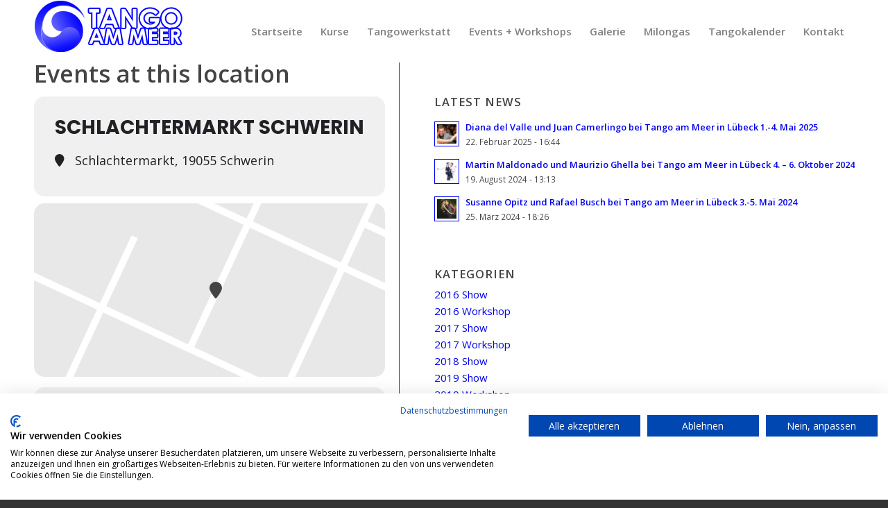

--- FILE ---
content_type: text/html; charset=UTF-8
request_url: https://www.tangoammeer.de/event-location/schlachtermarkt-schwerin/
body_size: 107418
content:
<!DOCTYPE html>
<html lang="de" prefix="og: https://ogp.me/ns#" class="html_stretched responsive av-preloader-disabled  html_header_top html_logo_left html_main_nav_header html_menu_right html_slim html_header_sticky html_header_shrinking html_mobile_menu_tablet html_header_searchicon_disabled html_content_align_center html_header_unstick_top_disabled html_header_stretch_disabled html_minimal_header html_av-overlay-side html_av-overlay-side-minimal html_av-submenu-noclone av-cookies-no-cookie-consent av-no-preview av-default-lightbox html_text_menu_active av-mobile-menu-switch-default">
<head>
<meta charset="UTF-8" />


<!-- mobile setting -->
<meta name="viewport" content="width=device-width, initial-scale=1">

<!-- Scripts/CSS and wp_head hook -->
<script>!function(e,c){e[c]=e[c]+(e[c]&&" ")+"quform-js"}(document.documentElement,"className");</script><meta name="viewport" content="width=device-width, initial-scale=1" />

            <script data-no-defer="1" data-ezscrex="false" data-cfasync="false" data-pagespeed-no-defer data-cookieconsent="ignore">
                var ctPublicFunctions = {"_ajax_nonce":"d86c22db11","_rest_nonce":"5bb73b965a","_ajax_url":"\/wp-admin\/admin-ajax.php","_rest_url":"https:\/\/www.tangoammeer.de\/wp-json\/","data__cookies_type":"native","data__ajax_type":"rest","data__bot_detector_enabled":"0","data__frontend_data_log_enabled":1,"cookiePrefix":"","wprocket_detected":false,"host_url":"www.tangoammeer.de","text__ee_click_to_select":"Klicke, um die gesamten Daten auszuw\u00e4hlen","text__ee_original_email":"Die vollst\u00e4ndige Adresse lautet","text__ee_got_it":"Verstanden","text__ee_blocked":"Blockiert","text__ee_cannot_connect":"Kann keine Verbindung herstellen","text__ee_cannot_decode":"Kann E-Mail nicht dekodieren. Unbekannter Grund","text__ee_email_decoder":"CleanTalk E-Mail-Decoder","text__ee_wait_for_decoding":"Die Magie ist unterwegs!","text__ee_decoding_process":"Bitte warte einen Moment, w\u00e4hrend wir die Kontaktdaten entschl\u00fcsseln."}
            </script>
        
            <script data-no-defer="1" data-ezscrex="false" data-cfasync="false" data-pagespeed-no-defer data-cookieconsent="ignore">
                var ctPublic = {"_ajax_nonce":"d86c22db11","settings__forms__check_internal":"0","settings__forms__check_external":"0","settings__forms__force_protection":0,"settings__forms__search_test":"1","settings__forms__wc_add_to_cart":"0","settings__data__bot_detector_enabled":"0","settings__sfw__anti_crawler":0,"blog_home":"https:\/\/www.tangoammeer.de\/","pixel__setting":"0","pixel__enabled":false,"pixel__url":null,"data__email_check_before_post":"1","data__email_check_exist_post":0,"data__cookies_type":"native","data__key_is_ok":true,"data__visible_fields_required":true,"wl_brandname":"Anti-Spam by CleanTalk","wl_brandname_short":"CleanTalk","ct_checkjs_key":1452643495,"emailEncoderPassKey":"894a97d0e1f063925247ad2773f9efb6","bot_detector_forms_excluded":"W10=","advancedCacheExists":false,"varnishCacheExists":false,"wc_ajax_add_to_cart":true}
            </script>
        
<!-- Suchmaschinen-Optimierung durch Rank Math PRO - https://rankmath.com/ -->
<title>Schlachtermarkt Schwerin Archive - Tango am Meer</title>
<meta name="robots" content="follow, index, max-snippet:-1, max-video-preview:-1, max-image-preview:large"/>
<link rel="canonical" href="https://www.tangoammeer.de/event-location/schlachtermarkt-schwerin/" />
<meta property="og:locale" content="de_DE" />
<meta property="og:type" content="article" />
<meta property="og:title" content="Schlachtermarkt Schwerin Archive - Tango am Meer" />
<meta property="og:url" content="https://www.tangoammeer.de/event-location/schlachtermarkt-schwerin/" />
<meta property="og:site_name" content="Tango am Meer" />
<meta property="article:publisher" content="https://www.facebook.com/tangoammeer" />
<meta property="og:image" content="https://www.tangoammeer.de/wp-content/uploads/2021/06/DianaJuan21.jpg" />
<meta property="og:image:secure_url" content="https://www.tangoammeer.de/wp-content/uploads/2021/06/DianaJuan21.jpg" />
<meta property="og:image:width" content="1400" />
<meta property="og:image:height" content="788" />
<meta property="og:image:type" content="image/jpeg" />
<meta name="twitter:card" content="summary_large_image" />
<meta name="twitter:title" content="Schlachtermarkt Schwerin Archive - Tango am Meer" />
<meta name="twitter:image" content="https://www.tangoammeer.de/wp-content/uploads/2021/06/DianaJuan21.jpg" />
<meta name="twitter:label1" content="Elemente" />
<meta name="twitter:data1" content="2" />
<script type="application/ld+json" class="rank-math-schema-pro">{"@context":"https://schema.org","@graph":[{"@type":"Place","@id":"https://www.tangoammeer.de/#place","geo":{"@type":"GeoCoordinates","latitude":"54.09102560452414","longitude":" 12.147402508958155"},"hasMap":"https://www.google.com/maps/search/?api=1&amp;query=54.09102560452414, 12.147402508958155","address":{"@type":"PostalAddress","streetAddress":"Alter Markt 19","addressLocality":"Rostock","postalCode":"18055","addressCountry":"Germany"}},{"@type":"EntertainmentBusiness","@id":"https://www.tangoammeer.de/#organization","name":"Tango am Meer","url":"http://www.tangoammeer.de","sameAs":["https://www.facebook.com/tangoammeer"],"email":"moin@tangoammeer.de","address":{"@type":"PostalAddress","streetAddress":"Alter Markt 19","addressLocality":"Rostock","postalCode":"18055","addressCountry":"Germany"},"logo":{"@type":"ImageObject","@id":"https://www.tangoammeer.de/#logo","url":"https://www.tangoammeer.de/wp-content/uploads/2021/01/LogoTangoAmMeerFinalTransparentKreis.png","contentUrl":"https://www.tangoammeer.de/wp-content/uploads/2021/01/LogoTangoAmMeerFinalTransparentKreis.png","caption":"Tango am Meer","inLanguage":"de","width":"1002","height":"1025"},"openingHours":["Wednesday 17:30-23:30","Saturday 19:00-24:00","Sunday 15:00-17:30"],"location":{"@id":"https://www.tangoammeer.de/#place"},"image":{"@id":"https://www.tangoammeer.de/#logo"},"telephone":"+49-176-62431180"},{"@type":"WebSite","@id":"https://www.tangoammeer.de/#website","url":"https://www.tangoammeer.de","name":"Tango am Meer","publisher":{"@id":"https://www.tangoammeer.de/#organization"},"inLanguage":"de"},{"@type":"BreadcrumbList","@id":"https://www.tangoammeer.de/event-location/schlachtermarkt-schwerin/#breadcrumb","itemListElement":[{"@type":"ListItem","position":"1","item":{"@id":"http://www.tangoammeer.de","name":"Startseite"}},{"@type":"ListItem","position":"2","item":{"@id":"https://www.tangoammeer.de/event-location/schlachtermarkt-schwerin/","name":"Schlachtermarkt Schwerin"}}]},{"@type":"CollectionPage","@id":"https://www.tangoammeer.de/event-location/schlachtermarkt-schwerin/#webpage","url":"https://www.tangoammeer.de/event-location/schlachtermarkt-schwerin/","name":"Schlachtermarkt Schwerin Archive - Tango am Meer","isPartOf":{"@id":"https://www.tangoammeer.de/#website"},"inLanguage":"de","breadcrumb":{"@id":"https://www.tangoammeer.de/event-location/schlachtermarkt-schwerin/#breadcrumb"}}]}</script>
<!-- /Rank Math WordPress SEO Plugin -->

<title>Schlachtermarkt Schwerin Archive - Tango am Meer</title>
<link rel='dns-prefetch' href='//consent.cookiefirst.com' />
<link rel='dns-prefetch' href='//maps.googleapis.com' />
<link rel='dns-prefetch' href='//meet.jit.si' />
<link rel='dns-prefetch' href='//code.jquery.com' />
<link rel='dns-prefetch' href='//fonts.googleapis.com' />
<link rel="alternate" type="application/rss+xml" title="Tango am Meer &raquo; Feed" href="https://www.tangoammeer.de/feed/" />
<link rel="alternate" type="application/rss+xml" title="Tango am Meer &raquo; Kommentar-Feed" href="https://www.tangoammeer.de/comments/feed/" />
<link rel="alternate" type="application/rss+xml" title="Tango am Meer &raquo; Schlachtermarkt Schwerin Event Location Feed" href="https://www.tangoammeer.de/event-location/schlachtermarkt-schwerin/feed/" />

<!-- google webfont font replacement -->

			<script type='text/javascript'>

				(function() {

					/*	check if webfonts are disabled by user setting via cookie - or user must opt in.	*/
					var html = document.getElementsByTagName('html')[0];
					var cookie_check = html.className.indexOf('av-cookies-needs-opt-in') >= 0 || html.className.indexOf('av-cookies-can-opt-out') >= 0;
					var allow_continue = true;
					var silent_accept_cookie = html.className.indexOf('av-cookies-user-silent-accept') >= 0;

					if( cookie_check && ! silent_accept_cookie )
					{
						if( ! document.cookie.match(/aviaCookieConsent/) || html.className.indexOf('av-cookies-session-refused') >= 0 )
						{
							allow_continue = false;
						}
						else
						{
							if( ! document.cookie.match(/aviaPrivacyRefuseCookiesHideBar/) )
							{
								allow_continue = false;
							}
							else if( ! document.cookie.match(/aviaPrivacyEssentialCookiesEnabled/) )
							{
								allow_continue = false;
							}
							else if( document.cookie.match(/aviaPrivacyGoogleWebfontsDisabled/) )
							{
								allow_continue = false;
							}
						}
					}

					if( allow_continue )
					{
						var f = document.createElement('link');

						f.type 	= 'text/css';
						f.rel 	= 'stylesheet';
						f.href 	= 'https://fonts.googleapis.com/css?family=Open+Sans:400,600&display=auto';
						f.id 	= 'avia-google-webfont';

						document.getElementsByTagName('head')[0].appendChild(f);
					}
				})();

			</script>
			<style id='wp-img-auto-sizes-contain-inline-css' type='text/css'>
img:is([sizes=auto i],[sizes^="auto," i]){contain-intrinsic-size:3000px 1500px}
/*# sourceURL=wp-img-auto-sizes-contain-inline-css */
</style>
<link rel='stylesheet' id='jquery-ui-css' href='https://code.jquery.com/ui/1.13.2/themes/base/jquery-ui.css?ver=1.13.2' type='text/css' media='all' />
<style id='wp-emoji-styles-inline-css' type='text/css'>

	img.wp-smiley, img.emoji {
		display: inline !important;
		border: none !important;
		box-shadow: none !important;
		height: 1em !important;
		width: 1em !important;
		margin: 0 0.07em !important;
		vertical-align: -0.1em !important;
		background: none !important;
		padding: 0 !important;
	}
/*# sourceURL=wp-emoji-styles-inline-css */
</style>
<link rel='stylesheet' id='wp-block-library-css' href='https://www.tangoammeer.de/wp-content/plugins/gutenberg/build/styles/block-library/style.css?ver=22.3.0' type='text/css' media='all' />
<style id='global-styles-inline-css' type='text/css'>
:root{--wp--preset--aspect-ratio--square: 1;--wp--preset--aspect-ratio--4-3: 4/3;--wp--preset--aspect-ratio--3-4: 3/4;--wp--preset--aspect-ratio--3-2: 3/2;--wp--preset--aspect-ratio--2-3: 2/3;--wp--preset--aspect-ratio--16-9: 16/9;--wp--preset--aspect-ratio--9-16: 9/16;--wp--preset--color--black: #000000;--wp--preset--color--cyan-bluish-gray: #abb8c3;--wp--preset--color--white: #ffffff;--wp--preset--color--pale-pink: #f78da7;--wp--preset--color--vivid-red: #cf2e2e;--wp--preset--color--luminous-vivid-orange: #ff6900;--wp--preset--color--luminous-vivid-amber: #fcb900;--wp--preset--color--light-green-cyan: #7bdcb5;--wp--preset--color--vivid-green-cyan: #00d084;--wp--preset--color--pale-cyan-blue: #8ed1fc;--wp--preset--color--vivid-cyan-blue: #0693e3;--wp--preset--color--vivid-purple: #9b51e0;--wp--preset--color--metallic-red: #b02b2c;--wp--preset--color--maximum-yellow-red: #edae44;--wp--preset--color--yellow-sun: #eeee22;--wp--preset--color--palm-leaf: #83a846;--wp--preset--color--aero: #7bb0e7;--wp--preset--color--old-lavender: #745f7e;--wp--preset--color--steel-teal: #5f8789;--wp--preset--color--raspberry-pink: #d65799;--wp--preset--color--medium-turquoise: #4ecac2;--wp--preset--gradient--vivid-cyan-blue-to-vivid-purple: linear-gradient(135deg,rgb(6,147,227) 0%,rgb(155,81,224) 100%);--wp--preset--gradient--light-green-cyan-to-vivid-green-cyan: linear-gradient(135deg,rgb(122,220,180) 0%,rgb(0,208,130) 100%);--wp--preset--gradient--luminous-vivid-amber-to-luminous-vivid-orange: linear-gradient(135deg,rgb(252,185,0) 0%,rgb(255,105,0) 100%);--wp--preset--gradient--luminous-vivid-orange-to-vivid-red: linear-gradient(135deg,rgb(255,105,0) 0%,rgb(207,46,46) 100%);--wp--preset--gradient--very-light-gray-to-cyan-bluish-gray: linear-gradient(135deg,rgb(238,238,238) 0%,rgb(169,184,195) 100%);--wp--preset--gradient--cool-to-warm-spectrum: linear-gradient(135deg,rgb(74,234,220) 0%,rgb(151,120,209) 20%,rgb(207,42,186) 40%,rgb(238,44,130) 60%,rgb(251,105,98) 80%,rgb(254,248,76) 100%);--wp--preset--gradient--blush-light-purple: linear-gradient(135deg,rgb(255,206,236) 0%,rgb(152,150,240) 100%);--wp--preset--gradient--blush-bordeaux: linear-gradient(135deg,rgb(254,205,165) 0%,rgb(254,45,45) 50%,rgb(107,0,62) 100%);--wp--preset--gradient--luminous-dusk: linear-gradient(135deg,rgb(255,203,112) 0%,rgb(199,81,192) 50%,rgb(65,88,208) 100%);--wp--preset--gradient--pale-ocean: linear-gradient(135deg,rgb(255,245,203) 0%,rgb(182,227,212) 50%,rgb(51,167,181) 100%);--wp--preset--gradient--electric-grass: linear-gradient(135deg,rgb(202,248,128) 0%,rgb(113,206,126) 100%);--wp--preset--gradient--midnight: linear-gradient(135deg,rgb(2,3,129) 0%,rgb(40,116,252) 100%);--wp--preset--font-size--small: 1rem;--wp--preset--font-size--medium: 1.125rem;--wp--preset--font-size--large: 1.75rem;--wp--preset--font-size--x-large: clamp(1.75rem, 3vw, 2.25rem);--wp--preset--spacing--20: 0.44rem;--wp--preset--spacing--30: 0.67rem;--wp--preset--spacing--40: 1rem;--wp--preset--spacing--50: 1.5rem;--wp--preset--spacing--60: 2.25rem;--wp--preset--spacing--70: 3.38rem;--wp--preset--spacing--80: 5.06rem;--wp--preset--shadow--natural: 6px 6px 9px rgba(0, 0, 0, 0.2);--wp--preset--shadow--deep: 12px 12px 50px rgba(0, 0, 0, 0.4);--wp--preset--shadow--sharp: 6px 6px 0px rgba(0, 0, 0, 0.2);--wp--preset--shadow--outlined: 6px 6px 0px -3px rgb(255, 255, 255), 6px 6px rgb(0, 0, 0);--wp--preset--shadow--crisp: 6px 6px 0px rgb(0, 0, 0);}:root { --wp--style--global--content-size: 800px;--wp--style--global--wide-size: 1130px; }:where(body) { margin: 0; }.wp-site-blocks > .alignleft { float: left; margin-right: 2em; }.wp-site-blocks > .alignright { float: right; margin-left: 2em; }.wp-site-blocks > .aligncenter { justify-content: center; margin-left: auto; margin-right: auto; }:where(.is-layout-flex){gap: 0.5em;}:where(.is-layout-grid){gap: 0.5em;}.is-layout-flow > .alignleft{float: left;margin-inline-start: 0;margin-inline-end: 2em;}.is-layout-flow > .alignright{float: right;margin-inline-start: 2em;margin-inline-end: 0;}.is-layout-flow > .aligncenter{margin-left: auto !important;margin-right: auto !important;}.is-layout-constrained > .alignleft{float: left;margin-inline-start: 0;margin-inline-end: 2em;}.is-layout-constrained > .alignright{float: right;margin-inline-start: 2em;margin-inline-end: 0;}.is-layout-constrained > .aligncenter{margin-left: auto !important;margin-right: auto !important;}.is-layout-constrained > :where(:not(.alignleft):not(.alignright):not(.alignfull)){max-width: var(--wp--style--global--content-size);margin-left: auto !important;margin-right: auto !important;}.is-layout-constrained > .alignwide{max-width: var(--wp--style--global--wide-size);}body .is-layout-flex{display: flex;}.is-layout-flex{flex-wrap: wrap;align-items: center;}.is-layout-flex > :is(*, div){margin: 0;}body .is-layout-grid{display: grid;}.is-layout-grid > :is(*, div){margin: 0;}body{padding-top: 0px;padding-right: 0px;padding-bottom: 0px;padding-left: 0px;}a:where(:not(.wp-element-button)){text-decoration: underline;}:root :where(.wp-element-button, .wp-block-button__link){background-color: #32373c;border-width: 0;color: #fff;font-family: inherit;font-size: inherit;font-style: inherit;font-weight: inherit;letter-spacing: inherit;line-height: inherit;padding-top: calc(0.667em + 2px);padding-right: calc(1.333em + 2px);padding-bottom: calc(0.667em + 2px);padding-left: calc(1.333em + 2px);text-decoration: none;text-transform: inherit;}.has-black-color{color: var(--wp--preset--color--black) !important;}.has-cyan-bluish-gray-color{color: var(--wp--preset--color--cyan-bluish-gray) !important;}.has-white-color{color: var(--wp--preset--color--white) !important;}.has-pale-pink-color{color: var(--wp--preset--color--pale-pink) !important;}.has-vivid-red-color{color: var(--wp--preset--color--vivid-red) !important;}.has-luminous-vivid-orange-color{color: var(--wp--preset--color--luminous-vivid-orange) !important;}.has-luminous-vivid-amber-color{color: var(--wp--preset--color--luminous-vivid-amber) !important;}.has-light-green-cyan-color{color: var(--wp--preset--color--light-green-cyan) !important;}.has-vivid-green-cyan-color{color: var(--wp--preset--color--vivid-green-cyan) !important;}.has-pale-cyan-blue-color{color: var(--wp--preset--color--pale-cyan-blue) !important;}.has-vivid-cyan-blue-color{color: var(--wp--preset--color--vivid-cyan-blue) !important;}.has-vivid-purple-color{color: var(--wp--preset--color--vivid-purple) !important;}.has-metallic-red-color{color: var(--wp--preset--color--metallic-red) !important;}.has-maximum-yellow-red-color{color: var(--wp--preset--color--maximum-yellow-red) !important;}.has-yellow-sun-color{color: var(--wp--preset--color--yellow-sun) !important;}.has-palm-leaf-color{color: var(--wp--preset--color--palm-leaf) !important;}.has-aero-color{color: var(--wp--preset--color--aero) !important;}.has-old-lavender-color{color: var(--wp--preset--color--old-lavender) !important;}.has-steel-teal-color{color: var(--wp--preset--color--steel-teal) !important;}.has-raspberry-pink-color{color: var(--wp--preset--color--raspberry-pink) !important;}.has-medium-turquoise-color{color: var(--wp--preset--color--medium-turquoise) !important;}.has-black-background-color{background-color: var(--wp--preset--color--black) !important;}.has-cyan-bluish-gray-background-color{background-color: var(--wp--preset--color--cyan-bluish-gray) !important;}.has-white-background-color{background-color: var(--wp--preset--color--white) !important;}.has-pale-pink-background-color{background-color: var(--wp--preset--color--pale-pink) !important;}.has-vivid-red-background-color{background-color: var(--wp--preset--color--vivid-red) !important;}.has-luminous-vivid-orange-background-color{background-color: var(--wp--preset--color--luminous-vivid-orange) !important;}.has-luminous-vivid-amber-background-color{background-color: var(--wp--preset--color--luminous-vivid-amber) !important;}.has-light-green-cyan-background-color{background-color: var(--wp--preset--color--light-green-cyan) !important;}.has-vivid-green-cyan-background-color{background-color: var(--wp--preset--color--vivid-green-cyan) !important;}.has-pale-cyan-blue-background-color{background-color: var(--wp--preset--color--pale-cyan-blue) !important;}.has-vivid-cyan-blue-background-color{background-color: var(--wp--preset--color--vivid-cyan-blue) !important;}.has-vivid-purple-background-color{background-color: var(--wp--preset--color--vivid-purple) !important;}.has-metallic-red-background-color{background-color: var(--wp--preset--color--metallic-red) !important;}.has-maximum-yellow-red-background-color{background-color: var(--wp--preset--color--maximum-yellow-red) !important;}.has-yellow-sun-background-color{background-color: var(--wp--preset--color--yellow-sun) !important;}.has-palm-leaf-background-color{background-color: var(--wp--preset--color--palm-leaf) !important;}.has-aero-background-color{background-color: var(--wp--preset--color--aero) !important;}.has-old-lavender-background-color{background-color: var(--wp--preset--color--old-lavender) !important;}.has-steel-teal-background-color{background-color: var(--wp--preset--color--steel-teal) !important;}.has-raspberry-pink-background-color{background-color: var(--wp--preset--color--raspberry-pink) !important;}.has-medium-turquoise-background-color{background-color: var(--wp--preset--color--medium-turquoise) !important;}.has-black-border-color{border-color: var(--wp--preset--color--black) !important;}.has-cyan-bluish-gray-border-color{border-color: var(--wp--preset--color--cyan-bluish-gray) !important;}.has-white-border-color{border-color: var(--wp--preset--color--white) !important;}.has-pale-pink-border-color{border-color: var(--wp--preset--color--pale-pink) !important;}.has-vivid-red-border-color{border-color: var(--wp--preset--color--vivid-red) !important;}.has-luminous-vivid-orange-border-color{border-color: var(--wp--preset--color--luminous-vivid-orange) !important;}.has-luminous-vivid-amber-border-color{border-color: var(--wp--preset--color--luminous-vivid-amber) !important;}.has-light-green-cyan-border-color{border-color: var(--wp--preset--color--light-green-cyan) !important;}.has-vivid-green-cyan-border-color{border-color: var(--wp--preset--color--vivid-green-cyan) !important;}.has-pale-cyan-blue-border-color{border-color: var(--wp--preset--color--pale-cyan-blue) !important;}.has-vivid-cyan-blue-border-color{border-color: var(--wp--preset--color--vivid-cyan-blue) !important;}.has-vivid-purple-border-color{border-color: var(--wp--preset--color--vivid-purple) !important;}.has-metallic-red-border-color{border-color: var(--wp--preset--color--metallic-red) !important;}.has-maximum-yellow-red-border-color{border-color: var(--wp--preset--color--maximum-yellow-red) !important;}.has-yellow-sun-border-color{border-color: var(--wp--preset--color--yellow-sun) !important;}.has-palm-leaf-border-color{border-color: var(--wp--preset--color--palm-leaf) !important;}.has-aero-border-color{border-color: var(--wp--preset--color--aero) !important;}.has-old-lavender-border-color{border-color: var(--wp--preset--color--old-lavender) !important;}.has-steel-teal-border-color{border-color: var(--wp--preset--color--steel-teal) !important;}.has-raspberry-pink-border-color{border-color: var(--wp--preset--color--raspberry-pink) !important;}.has-medium-turquoise-border-color{border-color: var(--wp--preset--color--medium-turquoise) !important;}.has-vivid-cyan-blue-to-vivid-purple-gradient-background{background: var(--wp--preset--gradient--vivid-cyan-blue-to-vivid-purple) !important;}.has-light-green-cyan-to-vivid-green-cyan-gradient-background{background: var(--wp--preset--gradient--light-green-cyan-to-vivid-green-cyan) !important;}.has-luminous-vivid-amber-to-luminous-vivid-orange-gradient-background{background: var(--wp--preset--gradient--luminous-vivid-amber-to-luminous-vivid-orange) !important;}.has-luminous-vivid-orange-to-vivid-red-gradient-background{background: var(--wp--preset--gradient--luminous-vivid-orange-to-vivid-red) !important;}.has-very-light-gray-to-cyan-bluish-gray-gradient-background{background: var(--wp--preset--gradient--very-light-gray-to-cyan-bluish-gray) !important;}.has-cool-to-warm-spectrum-gradient-background{background: var(--wp--preset--gradient--cool-to-warm-spectrum) !important;}.has-blush-light-purple-gradient-background{background: var(--wp--preset--gradient--blush-light-purple) !important;}.has-blush-bordeaux-gradient-background{background: var(--wp--preset--gradient--blush-bordeaux) !important;}.has-luminous-dusk-gradient-background{background: var(--wp--preset--gradient--luminous-dusk) !important;}.has-pale-ocean-gradient-background{background: var(--wp--preset--gradient--pale-ocean) !important;}.has-electric-grass-gradient-background{background: var(--wp--preset--gradient--electric-grass) !important;}.has-midnight-gradient-background{background: var(--wp--preset--gradient--midnight) !important;}.has-small-font-size{font-size: var(--wp--preset--font-size--small) !important;}.has-medium-font-size{font-size: var(--wp--preset--font-size--medium) !important;}.has-large-font-size{font-size: var(--wp--preset--font-size--large) !important;}.has-x-large-font-size{font-size: var(--wp--preset--font-size--x-large) !important;}
/*# sourceURL=global-styles-inline-css */
</style>

<style id='wp-block-template-skip-link-inline-css' type='text/css'>

		.skip-link.screen-reader-text {
			border: 0;
			clip-path: inset(50%);
			height: 1px;
			margin: -1px;
			overflow: hidden;
			padding: 0;
			position: absolute !important;
			width: 1px;
			word-wrap: normal !important;
		}

		.skip-link.screen-reader-text:focus {
			background-color: #eee;
			clip-path: none;
			color: #444;
			display: block;
			font-size: 1em;
			height: auto;
			left: 5px;
			line-height: normal;
			padding: 15px 23px 14px;
			text-decoration: none;
			top: 5px;
			width: auto;
			z-index: 100000;
		}
/*# sourceURL=wp-block-template-skip-link-inline-css */
</style>
<link rel='stylesheet' id='cleantalk-public-css-css' href='https://www.tangoammeer.de/wp-content/plugins/cleantalk-spam-protect/css/cleantalk-public.min.css?ver=6.70.1_1767620810' type='text/css' media='all' />
<link rel='stylesheet' id='cleantalk-email-decoder-css-css' href='https://www.tangoammeer.de/wp-content/plugins/cleantalk-spam-protect/css/cleantalk-email-decoder.min.css?ver=6.70.1_1767620810' type='text/css' media='all' />
<link rel='stylesheet' id='cookiefirst-plugin-css' href='https://www.tangoammeer.de/wp-content/plugins/cookiefirst-plugin/public/css/cookiefirst-plugin-public.css?ver=1.0.0' type='text/css' media='all' />
<link rel='stylesheet' id='quform-css' href='https://www.tangoammeer.de/wp-content/plugins/quform/cache/quform.css?ver=1767706340' type='text/css' media='all' />
<link rel='stylesheet' id='evcal_google_fonts-css' href='https://fonts.googleapis.com/css?family=Noto+Sans%3A400%2C400italic%2C700%7CPoppins%3A700%2C800%2C900&#038;subset=latin%2Clatin-ext&#038;ver=5.0.6' type='text/css' media='all' />
<link rel='stylesheet' id='evcal_cal_default-css' href='//www.tangoammeer.de/wp-content/plugins/eventON/assets/css/eventon_styles.css?ver=5.0.6' type='text/css' media='all' />
<link rel='stylesheet' id='evo_font_icons-css' href='//www.tangoammeer.de/wp-content/plugins/eventON/assets/fonts/all.css?ver=5.0.6' type='text/css' media='all' />
<link rel='stylesheet' id='eventon_dynamic_styles-css' href='//www.tangoammeer.de/wp-content/plugins/eventON/assets/css/eventon_dynamic_styles.css?ver=5.0.6' type='text/css' media='all' />
<link rel='stylesheet' id='evo_fc_styles-css' href='https://www.tangoammeer.de/wp-content/plugins/eventon-full-cal/assets/fc_styles.css?ver=2.2.3' type='text/css' media='all' />
<link rel='stylesheet' id='sib-front-css-css' href='https://www.tangoammeer.de/wp-content/plugins/mailin/css/mailin-front.css?ver=6.9' type='text/css' media='all' />
<link rel='stylesheet' id='avia-merged-styles-css' href='https://www.tangoammeer.de/wp-content/uploads/dynamic_avia/avia-merged-styles-aa2311b79d47a41cb1bbb112c17eaf07---6967b44b0a3cb.css' type='text/css' media='all' />
<script type="text/javascript" src="https://www.tangoammeer.de/wp-includes/js/jquery/jquery.min.js?ver=3.7.1" id="jquery-core-js"></script>
<script type="text/javascript" src="https://www.tangoammeer.de/wp-includes/js/jquery/jquery-migrate.min.js?ver=3.4.1" id="jquery-migrate-js"></script>
<script type="text/javascript" src="https://www.tangoammeer.de/wp-content/plugins/cleantalk-spam-protect/js/apbct-public-bundle_gathering.min.js?ver=6.70.1_1767620810" id="apbct-public-bundle_gathering.min-js-js"></script>
<script type="text/javascript" src="https://www.tangoammeer.de/wp-content/plugins/cookiefirst-plugin/public/js/cookiefirst-plugin-public.js?ver=1.0.0" id="cookiefirst-plugin-js"></script>
<script type="text/javascript" src="https://consent.cookiefirst.com/sites/tangoammeer.de-ec3e2153-e758-40fa-9819-78dffcc71b04/consent.js?ver=6.9" id="cookiefirst-script-js"></script>
<script type="text/javascript" id="evo-inlinescripts-header-js-after">
/* <![CDATA[ */
jQuery(document).ready(function($){});
//# sourceURL=evo-inlinescripts-header-js-after
/* ]]> */
</script>
<script type="text/javascript" id="sib-front-js-js-extra">
/* <![CDATA[ */
var sibErrMsg = {"invalidMail":"Please fill out valid email address","requiredField":"Please fill out required fields","invalidDateFormat":"Please fill out valid date format","invalidSMSFormat":"Please fill out valid phone number"};
var ajax_sib_front_object = {"ajax_url":"https://www.tangoammeer.de/wp-admin/admin-ajax.php","ajax_nonce":"0f5d930a1d","flag_url":"https://www.tangoammeer.de/wp-content/plugins/mailin/img/flags/"};
//# sourceURL=sib-front-js-js-extra
/* ]]> */
</script>
<script type="text/javascript" src="https://www.tangoammeer.de/wp-content/plugins/mailin/js/mailin-front.js?ver=1761907758" id="sib-front-js-js"></script>
<script type="text/javascript" src="https://www.tangoammeer.de/wp-content/uploads/dynamic_avia/avia-head-scripts-df7886ac2fb9574a410d05285be45af0---6967b44b1666d.js" id="avia-head-scripts-js"></script>
<link rel="https://api.w.org/" href="https://www.tangoammeer.de/wp-json/" /><link rel="EditURI" type="application/rsd+xml" title="RSD" href="https://www.tangoammeer.de/xmlrpc.php?rsd" />
<meta name="generator" content="WordPress 6.9" />

<link rel="icon" href="https://www.tangoammeer.de/wp-content/uploads/2021/01/favicon.png" type="image/png">
<!--[if lt IE 9]><script src="https://www.tangoammeer.de/wp-content/themes/enfold/js/html5shiv.js"></script><![endif]--><link rel="profile" href="https://gmpg.org/xfn/11" />
<link rel="alternate" type="application/rss+xml" title="Tango am Meer RSS2 Feed" href="https://www.tangoammeer.de/feed/" />
<link rel="pingback" href="https://www.tangoammeer.de/xmlrpc.php" />
<script type="text/javascript" src="https://cdn.brevo.com/js/sdk-loader.js" async></script>
<script type="text/javascript">
  window.Brevo = window.Brevo || [];
  window.Brevo.push(['init', {"client_key":"ih82xm812de7r3ldax2vtm6i","email_id":null,"push":{"customDomain":"https:\/\/www.tangoammeer.de\/wp-content\/plugins\/mailin\/"},"service_worker_url":"sw.js?key=${key}","frame_url":"brevo-frame.html"}]);
</script>
<!-- To speed up the rendering and to display the site as fast as possible to the user we include some styles and scripts for above the fold content inline -->
<script type="text/javascript">'use strict';var avia_is_mobile=!1;if(/Android|webOS|iPhone|iPad|iPod|BlackBerry|IEMobile|Opera Mini/i.test(navigator.userAgent)&&'ontouchstart' in document.documentElement){avia_is_mobile=!0;document.documentElement.className+=' avia_mobile '}
else{document.documentElement.className+=' avia_desktop '};document.documentElement.className+=' js_active ';(function(){var e=['-webkit-','-moz-','-ms-',''],n='',o=!1,a=!1;for(var t in e){if(e[t]+'transform' in document.documentElement.style){o=!0;n=e[t]+'transform'};if(e[t]+'perspective' in document.documentElement.style){a=!0}};if(o){document.documentElement.className+=' avia_transform '};if(a){document.documentElement.className+=' avia_transform3d '};if(typeof document.getElementsByClassName=='function'&&typeof document.documentElement.getBoundingClientRect=='function'&&avia_is_mobile==!1){if(n&&window.innerHeight>0){setTimeout(function(){var e=0,o={},a=0,t=document.getElementsByClassName('av-parallax'),i=window.pageYOffset||document.documentElement.scrollTop;for(e=0;e<t.length;e++){t[e].style.top='0px';o=t[e].getBoundingClientRect();a=Math.ceil((window.innerHeight+i-o.top)*0.3);t[e].style[n]='translate(0px, '+a+'px)';t[e].style.top='auto';t[e].className+=' enabled-parallax '}},50)}}})();</script><link rel="icon" href="https://www.tangoammeer.de/wp-content/uploads/2021/01/favicon-36x36.png" sizes="32x32" />
<link rel="icon" href="https://www.tangoammeer.de/wp-content/uploads/2021/01/favicon.png" sizes="192x192" />
<link rel="apple-touch-icon" href="https://www.tangoammeer.de/wp-content/uploads/2021/01/favicon.png" />
<meta name="msapplication-TileImage" content="https://www.tangoammeer.de/wp-content/uploads/2021/01/favicon.png" />
<style type="text/css">
		@font-face {font-family: 'entypo-fontello-enfold'; font-weight: normal; font-style: normal; font-display: auto;
		src: url('https://www.tangoammeer.de/wp-content/themes/enfold/config-templatebuilder/avia-template-builder/assets/fonts/entypo-fontello-enfold/entypo-fontello-enfold.woff2') format('woff2'),
		url('https://www.tangoammeer.de/wp-content/themes/enfold/config-templatebuilder/avia-template-builder/assets/fonts/entypo-fontello-enfold/entypo-fontello-enfold.woff') format('woff'),
		url('https://www.tangoammeer.de/wp-content/themes/enfold/config-templatebuilder/avia-template-builder/assets/fonts/entypo-fontello-enfold/entypo-fontello-enfold.ttf') format('truetype'),
		url('https://www.tangoammeer.de/wp-content/themes/enfold/config-templatebuilder/avia-template-builder/assets/fonts/entypo-fontello-enfold/entypo-fontello-enfold.svg#entypo-fontello-enfold') format('svg'),
		url('https://www.tangoammeer.de/wp-content/themes/enfold/config-templatebuilder/avia-template-builder/assets/fonts/entypo-fontello-enfold/entypo-fontello-enfold.eot'),
		url('https://www.tangoammeer.de/wp-content/themes/enfold/config-templatebuilder/avia-template-builder/assets/fonts/entypo-fontello-enfold/entypo-fontello-enfold.eot?#iefix') format('embedded-opentype');
		}

		#top .avia-font-entypo-fontello-enfold, body .avia-font-entypo-fontello-enfold, html body [data-av_iconfont='entypo-fontello-enfold']:before{ font-family: 'entypo-fontello-enfold'; }
		
		@font-face {font-family: 'entypo-fontello'; font-weight: normal; font-style: normal; font-display: auto;
		src: url('https://www.tangoammeer.de/wp-content/themes/enfold/config-templatebuilder/avia-template-builder/assets/fonts/entypo-fontello/entypo-fontello.woff2') format('woff2'),
		url('https://www.tangoammeer.de/wp-content/themes/enfold/config-templatebuilder/avia-template-builder/assets/fonts/entypo-fontello/entypo-fontello.woff') format('woff'),
		url('https://www.tangoammeer.de/wp-content/themes/enfold/config-templatebuilder/avia-template-builder/assets/fonts/entypo-fontello/entypo-fontello.ttf') format('truetype'),
		url('https://www.tangoammeer.de/wp-content/themes/enfold/config-templatebuilder/avia-template-builder/assets/fonts/entypo-fontello/entypo-fontello.svg#entypo-fontello') format('svg'),
		url('https://www.tangoammeer.de/wp-content/themes/enfold/config-templatebuilder/avia-template-builder/assets/fonts/entypo-fontello/entypo-fontello.eot'),
		url('https://www.tangoammeer.de/wp-content/themes/enfold/config-templatebuilder/avia-template-builder/assets/fonts/entypo-fontello/entypo-fontello.eot?#iefix') format('embedded-opentype');
		}

		#top .avia-font-entypo-fontello, body .avia-font-entypo-fontello, html body [data-av_iconfont='entypo-fontello']:before{ font-family: 'entypo-fontello'; }
		</style>

<!--
Debugging Info for Theme support: 

Theme: Enfold
Version: 7.1.3
Installed: enfold
AviaFramework Version: 5.6
AviaBuilder Version: 6.0
aviaElementManager Version: 1.0.1
- - - - - - - - - - -
ChildTheme: Enfold Child
ChildTheme Version: 1.0
ChildTheme Installed: enfold

- - - - - - - - - - -
ML:512-PU:123-PLA:21
WP:6.9
Compress: CSS:all theme files - JS:all theme files
Updates: enabled - token has changed and not verified
PLAu:21
-->
<link rel='stylesheet' id='evo_single_event-css' href='//www.tangoammeer.de/wp-content/plugins/eventON/assets/css/evo_event_styles.css?ver=5.0.6' type='text/css' media='all' />
</head>

<body id="top" class="archive tax-event_location term-schlachtermarkt-schwerin term-105 wp-theme-enfold wp-child-theme-enfold-child stretched rtl_columns av-curtain-numeric open_sans  avia-responsive-images-support" itemscope="itemscope" itemtype="https://schema.org/WebPage" >

	
	<div id='wrap_all'>

	
<header id='header' class='all_colors header_color light_bg_color  av_header_top av_logo_left av_main_nav_header av_menu_right av_slim av_header_sticky av_header_shrinking av_header_stretch_disabled av_mobile_menu_tablet av_header_searchicon_disabled av_header_unstick_top_disabled av_minimal_header av_bottom_nav_disabled  av_alternate_logo_active av_header_border_disabled' aria-label="Header" data-av_shrink_factor='50' role="banner" itemscope="itemscope" itemtype="https://schema.org/WPHeader" >

		<div  id='header_main' class='container_wrap container_wrap_logo'>

        <div class='container av-logo-container'><div class='inner-container'><span class='logo avia-standard-logo'><a href='https://www.tangoammeer.de/' class='' aria-label='logo' title='logo'><img src="https://www.tangoammeer.de/wp-content/uploads/2021/01/logo.png" height="100" width="300" alt='Tango am Meer' title='logo' /></a></span><nav class='main_menu' data-selectname='Wähle eine Seite'  role="navigation" itemscope="itemscope" itemtype="https://schema.org/SiteNavigationElement" ><div class="avia-menu av-main-nav-wrap"><ul role="menu" class="menu av-main-nav" id="avia-menu"><li role="menuitem" id="menu-item-4667" class="menu-item menu-item-type-post_type menu-item-object-page menu-item-home menu-item-top-level menu-item-top-level-1"><a href="https://www.tangoammeer.de/" itemprop="url" tabindex="0"><span class="avia-bullet"></span><span class="avia-menu-text">Startseite</span><span class="avia-menu-fx"><span class="avia-arrow-wrap"><span class="avia-arrow"></span></span></span></a></li>
<li role="menuitem" id="menu-item-3394" class="menu-item menu-item-type-post_type menu-item-object-page menu-item-has-children menu-item-top-level menu-item-top-level-2"><a href="https://www.tangoammeer.de/kurse/" itemprop="url" tabindex="0"><span class="avia-bullet"></span><span class="avia-menu-text">Kurse</span><span class="avia-menu-fx"><span class="avia-arrow-wrap"><span class="avia-arrow"></span></span></span></a>


<ul class="sub-menu">
	<li role="menuitem" id="menu-item-5062" class="menu-item menu-item-type-custom menu-item-object-custom"><a href="https://www.tangoammeer.de/anmeldung/" itemprop="url" tabindex="0"><span class="avia-bullet"></span><span class="avia-menu-text">Anmeldung</span></a></li>
	<li role="menuitem" id="menu-item-4031" class="menu-item menu-item-type-post_type menu-item-object-page"><a href="https://www.tangoammeer.de/prices/" itemprop="url" tabindex="0"><span class="avia-bullet"></span><span class="avia-menu-text">Preise</span></a></li>
	<li role="menuitem" id="menu-item-5414" class="menu-item menu-item-type-post_type menu-item-object-page"><a href="https://www.tangoammeer.de/gutschein/" itemprop="url" tabindex="0"><span class="avia-bullet"></span><span class="avia-menu-text">GUTSCHEIN</span></a></li>
	<li role="menuitem" id="menu-item-4820" class="menu-item menu-item-type-post_type menu-item-object-page"><a href="https://www.tangoammeer.de/geschuezter-bereich-fuer-basic-kursteilnehmer/" itemprop="url" tabindex="0"><span class="avia-bullet"></span><span class="avia-menu-text">geschützt für Basic – Kursteilnehmer</span></a></li>
	<li role="menuitem" id="menu-item-4819" class="menu-item menu-item-type-post_type menu-item-object-page"><a href="https://www.tangoammeer.de/geschuetzer-bereich-fuer-fortgeschrittene-kursteilnehmer/" itemprop="url" tabindex="0"><span class="avia-bullet"></span><span class="avia-menu-text">geschützt für Fortgeschrittene Kursteilnehmer</span></a></li>
	<li role="menuitem" id="menu-item-4948" class="menu-item menu-item-type-post_type menu-item-object-page"><a href="https://www.tangoammeer.de/debailar-tango-shoes/" itemprop="url" tabindex="0"><span class="avia-bullet"></span><span class="avia-menu-text">debailar tango shoes</span></a></li>
	<li role="menuitem" id="menu-item-5614" class="menu-item menu-item-type-post_type menu-item-object-page"><a href="https://www.tangoammeer.de/abmeldung/" itemprop="url" tabindex="0"><span class="avia-bullet"></span><span class="avia-menu-text">Abmeldung</span></a></li>
</ul>
</li>
<li role="menuitem" id="menu-item-3420" class="menu-item menu-item-type-post_type menu-item-object-page menu-item-has-children menu-item-top-level menu-item-top-level-3"><a href="https://www.tangoammeer.de/tangowerkstatt/" itemprop="url" tabindex="0"><span class="avia-bullet"></span><span class="avia-menu-text">Tangowerkstatt</span><span class="avia-menu-fx"><span class="avia-arrow-wrap"><span class="avia-arrow"></span></span></span></a>


<ul class="sub-menu">
	<li role="menuitem" id="menu-item-5668" class="menu-item menu-item-type-post_type menu-item-object-page"><a href="https://www.tangoammeer.de/anmeldung/" itemprop="url" tabindex="0"><span class="avia-bullet"></span><span class="avia-menu-text">Anmeldung</span></a></li>
</ul>
</li>
<li role="menuitem" id="menu-item-3893" class="menu-item menu-item-type-post_type menu-item-object-page menu-item-has-children menu-item-top-level menu-item-top-level-4"><a href="https://www.tangoammeer.de/workshops/" itemprop="url" tabindex="0"><span class="avia-bullet"></span><span class="avia-menu-text">Events + Workshops</span><span class="avia-menu-fx"><span class="avia-arrow-wrap"><span class="avia-arrow"></span></span></span></a>


<ul class="sub-menu">
	<li role="menuitem" id="menu-item-4559" class="menu-item menu-item-type-post_type menu-item-object-page"><a href="https://www.tangoammeer.de/shows/" itemprop="url" tabindex="0"><span class="avia-bullet"></span><span class="avia-menu-text">Shows Archiv</span></a></li>
	<li role="menuitem" id="menu-item-4192" class="menu-item menu-item-type-post_type menu-item-object-page"><a href="https://www.tangoammeer.de/workshops-und-shows/" itemprop="url" tabindex="0"><span class="avia-bullet"></span><span class="avia-menu-text">Workshops und Shows Archiv</span></a></li>
	<li role="menuitem" id="menu-item-5053" class="menu-item menu-item-type-custom menu-item-object-custom"><a href="https://www.tangoammeer.de/debailar-tango-shoes/" itemprop="url" tabindex="0"><span class="avia-bullet"></span><span class="avia-menu-text">debailar tango shoes</span></a></li>
	<li role="menuitem" id="menu-item-5415" class="menu-item menu-item-type-post_type menu-item-object-page"><a href="https://www.tangoammeer.de/gutschein/" itemprop="url" tabindex="0"><span class="avia-bullet"></span><span class="avia-menu-text">GUTSCHEIN</span></a></li>
</ul>
</li>
<li role="menuitem" id="menu-item-7261" class="menu-item menu-item-type-post_type menu-item-object-page menu-item-top-level menu-item-top-level-5"><a href="https://www.tangoammeer.de/galerie/" itemprop="url" tabindex="0"><span class="avia-bullet"></span><span class="avia-menu-text">Galerie</span><span class="avia-menu-fx"><span class="avia-arrow-wrap"><span class="avia-arrow"></span></span></span></a></li>
<li role="menuitem" id="menu-item-5294" class="menu-item menu-item-type-post_type menu-item-object-page menu-item-has-children menu-item-top-level menu-item-top-level-6"><a title="milonga" href="https://www.tangoammeer.de/milonga/" itemprop="url" tabindex="0"><span class="avia-bullet"></span><span class="avia-menu-text">Milongas</span><span class="avia-menu-fx"><span class="avia-arrow-wrap"><span class="avia-arrow"></span></span></span></a>


<ul class="sub-menu">
	<li role="menuitem" id="menu-item-4396" class="menu-item menu-item-type-post_type menu-item-object-page"><a href="https://www.tangoammeer.de/milonga-rostock/" itemprop="url" tabindex="0"><span class="avia-bullet"></span><span class="avia-menu-text">Milonga del Mar</span></a></li>
	<li role="menuitem" id="menu-item-4782" class="menu-item menu-item-type-post_type menu-item-object-page"><a href="https://www.tangoammeer.de/tangowerkstatt/" itemprop="url" tabindex="0"><span class="avia-bullet"></span><span class="avia-menu-text">Tangowerkstatt</span></a></li>
	<li role="menuitem" id="menu-item-5667" class="menu-item menu-item-type-post_type menu-item-object-page"><a href="https://www.tangoammeer.de/anmeldung/" itemprop="url" tabindex="0"><span class="avia-bullet"></span><span class="avia-menu-text">Anmeldung</span></a></li>
	<li role="menuitem" id="menu-item-4949" class="menu-item menu-item-type-post_type menu-item-object-page"><a href="https://www.tangoammeer.de/debailar-tango-shoes/" itemprop="url" tabindex="0"><span class="avia-bullet"></span><span class="avia-menu-text">debailar tango shoes</span></a></li>
</ul>
</li>
<li role="menuitem" id="menu-item-3884" class="menu-item menu-item-type-post_type menu-item-object-page menu-item-has-children menu-item-top-level menu-item-top-level-7"><a href="https://www.tangoammeer.de/tangokalender/" itemprop="url" tabindex="0"><span class="avia-bullet"></span><span class="avia-menu-text">Tangokalender</span><span class="avia-menu-fx"><span class="avia-arrow-wrap"><span class="avia-arrow"></span></span></span></a>


<ul class="sub-menu">
	<li role="menuitem" id="menu-item-3886" class="menu-item menu-item-type-post_type menu-item-object-page"><a href="https://www.tangoammeer.de/event-form/" itemprop="url" tabindex="0"><span class="avia-bullet"></span><span class="avia-menu-text">Event Formular – Deine neue Veranstaltung veröffentlichen</span></a></li>
	<li role="menuitem" id="menu-item-4315" class="menu-item menu-item-type-post_type menu-item-object-page"><a href="https://www.tangoammeer.de/tangokalender-informationen/" itemprop="url" tabindex="0"><span class="avia-bullet"></span><span class="avia-menu-text">Tangokalender Informationen</span></a></li>
</ul>
</li>
<li role="menuitem" id="menu-item-3393" class="menu-item menu-item-type-post_type menu-item-object-page menu-item-has-children menu-item-top-level menu-item-top-level-8"><a href="https://www.tangoammeer.de/kontakt/" itemprop="url" tabindex="0"><span class="avia-bullet"></span><span class="avia-menu-text">Kontakt</span><span class="avia-menu-fx"><span class="avia-arrow-wrap"><span class="avia-arrow"></span></span></span></a>


<ul class="sub-menu">
	<li role="menuitem" id="menu-item-9407" class="menu-item menu-item-type-custom menu-item-object-custom"><a href="https://www.tangoammeer.de/newsletter/" itemprop="url" tabindex="0"><span class="avia-bullet"></span><span class="avia-menu-text">Newsletter</span></a></li>
	<li role="menuitem" id="menu-item-3392" class="menu-item menu-item-type-post_type menu-item-object-page"><a href="https://www.tangoammeer.de/impressum/" itemprop="url" tabindex="0"><span class="avia-bullet"></span><span class="avia-menu-text">Impressum</span></a></li>
	<li role="menuitem" id="menu-item-3396" class="menu-item menu-item-type-post_type menu-item-object-page menu-item-privacy-policy menu-item-has-children"><a href="https://www.tangoammeer.de/datenschutz/" itemprop="url" tabindex="0"><span class="avia-bullet"></span><span class="avia-menu-text">Datenschutzerklärung</span></a>
	<ul class="sub-menu">
		<li role="menuitem" id="menu-item-4729" class="menu-item menu-item-type-post_type menu-item-object-page"><a href="https://www.tangoammeer.de/cookies/" itemprop="url" tabindex="0"><span class="avia-bullet"></span><span class="avia-menu-text">Cookies ändern</span></a></li>
	</ul>
</li>
</ul>
</li>
<li class="av-burger-menu-main menu-item-avia-special " role="menuitem">
	        			<a href="#" aria-label="Menü" aria-hidden="false">
							<span class="av-hamburger av-hamburger--spin av-js-hamburger">
								<span class="av-hamburger-box">
						          <span class="av-hamburger-inner"></span>
						          <strong>Menü</strong>
								</span>
							</span>
							<span class="avia_hidden_link_text">Menü</span>
						</a>
	        		   </li></ul></div></nav></div> </div> 
		<!-- end container_wrap-->
		</div>
<div class="header_bg"></div>
<!-- end header -->
</header>

	<div id='main' class='all_colors' data-scroll-offset='88'>

	
<div class='wrap evotax_term_card evo_location_card alignwide'>	
	<div class='evo_card_wrapper'>	

		<div id='' class="content-area">

			<div class='eventon site-main'>

				<header class='page-header'>
					<h1 class="page-title">Events at this location</h1>
				</header>

				<div class='entry-content'>
					
					<div class='evo_term_top_section dfx evofx_dr_r evogap10 evomarb10'>

												<div class='evo_tax_details'>
							<h2 class="location_name tax_term_name evo_h2 ttu"><span>Schlachtermarkt Schwerin</span></h2>
							
							<p class='evo_taxlb_contacts mar0 padt10 evodfx evogap10 evofx_jc_fs evofx_ww'>
																	<span class="marr10"><i class='fa fa-map-marker marr10'></i> Schlachtermarkt, 19055 Schwerin</span>
																															</p>

							
							
													</div>

					</div>
					
						<div id='evo_event_location_term_105' class="evo_trigger_map evo_location_map term_location_map evobr15" data-address="Schlachtermarkt, 19055 Schwerin" data-latlng="53.6287771,11.4158428" data-location_type="add" data-zoom="18" data-scroll="yes" data-mty="roadmap" data-delay="400" >
		<span class='evo_map_load_out evoposr evodb evobr15'>
		<i class='fa fa-map-marker evoposa'></i><span class='evo_map_load evoposr evodb'>					
					<i class='a'></i>
					<i class='b'></i>
					<i class='c'></i>
					<i class='d'></i>
					<i class='e'></i>
					<i class='f'></i>
				</span></span></div>
		
					
							<div class='evo_term_events'>
		<h3 class="evotax_term_subtitle ">Upcoming Events</h3>						
		<!-- EventON Calendar --><div id='evcal_calendar_630' class='list_cal ajde_evcal_calendar sev cev color esty_2 ul etttc_custom ' data-cal=''><div id='evcal_head' class='calendar_header ' ><div class='evo_cal_above evodfx evofx_dr_r marb5 evofx_ww'><button class='cal_head_btn evo-filter-btn' aria-label='Filter'><em></em></button><button class='cal_head_btn evo-gototoday-btn' style='' data-mo='1' data-yr='2026' data-dy='' aria-label='Go to today'>zum aktuellen Monat springen</button></div><div class='evo_cal_above_content'></div><div class='evo_header_title '></div></div><div class='evo_filter_bar evo_main_filter_bar eventon_sorting_section '><div class='evo_filter_container evodfx evo_fx_ai_c'><div class='evo_filter_container_in'><div class='eventon_filter_line' ><div class='evo_loading_bar_holder h100 loading_filters swipe' style='min-height:30px;'><div class='nesthold r g10'><div class='evo_loading_bar wid_100% hi_30px' style='width:100%; height:30px; margin-bottom:1px;'></div><div class='evo_loading_bar wid_100% hi_30px' style='width:100%; height:30px; margin-bottom:1px;'></div><div class='evo_loading_bar wid_100% hi_30px' style='width:100%; height:30px; margin-bottom:1px;'></div><div class='evo_loading_bar wid_100% hi_30px' style='width:100%; height:30px; margin-bottom:1px;'></div><div class='evo_loading_bar wid_100% hi_30px' style='width:100%; height:30px; margin-bottom:1px;'></div></div></div></div></div><div class='evo_filter_nav evo_filter_l'><i class='fa fa-chevron-left'></i></div><div class='evo_filter_nav evo_filter_r'><i class='fa fa-chevron-right'></i></div></div><div class='evo_filter_aply_btns'></div><div class='evo_filter_menu'></div></div><div id='eventon_loadbar_section'><div id='eventon_loadbar'></div></div><!-- Events List --><div class='evo_events_list_box'><div id='evcal_list' class='eventon_events_list sep_months evcal_list_month'><div class='eventon_list_event no_events'><p class='no_events' >No Events</p></div>			</div>
			</div><!-- evo_events_list_box -->	
			<div class='clear'></div>
					 	<div id='evcal_footer' class='evo_bottom' style='display:none'>
		 		<div class='evo_cal_data' data-sc="{&quot;accord&quot;:&quot;no&quot;,&quot;bottom_nav&quot;:&quot;no&quot;,&quot;cal_id&quot;:&quot;&quot;,&quot;cal_init_nonajax&quot;:&quot;no&quot;,&quot;calendar_type&quot;:&quot;list&quot;,&quot;currentuser&quot;:&quot;no&quot;,&quot;day_incre&quot;:0,&quot;ehover&quot;:&quot;def&quot;,&quot;ep_fields&quot;:&quot;&quot;,&quot;etc_override&quot;:&quot;no&quot;,&quot;evc_open&quot;:&quot;no&quot;,&quot;event_count&quot;:0,&quot;event_location&quot;:&quot;105&quot;,&quot;event_order&quot;:&quot;ASC&quot;,&quot;event_organizer&quot;:&quot;all&quot;,&quot;event_parts&quot;:&quot;no&quot;,&quot;event_past_future&quot;:&quot;all&quot;,&quot;event_status&quot;:&quot;all&quot;,&quot;event_tag&quot;:&quot;all&quot;,&quot;event_type&quot;:&quot;all&quot;,&quot;event_type_2&quot;:&quot;all&quot;,&quot;event_users&quot;:&quot;all&quot;,&quot;event_virtual&quot;:&quot;all&quot;,&quot;eventtop_date_style&quot;:0,&quot;eventtop_style&quot;:&quot;2&quot;,&quot;exp_jumper&quot;:&quot;no&quot;,&quot;exp_so&quot;:&quot;no&quot;,&quot;filter_relationship&quot;:&quot;AND&quot;,&quot;filter_show_set_only&quot;:&quot;no&quot;,&quot;filter_style&quot;:&quot;default&quot;,&quot;filter_type&quot;:&quot;default&quot;,&quot;filters&quot;:&quot;yes&quot;,&quot;fixed_day&quot;:&quot;18&quot;,&quot;fixed_month&quot;:&quot;1&quot;,&quot;fixed_year&quot;:&quot;2026&quot;,&quot;focus_end_date_range&quot;:&quot;1780264799&quot;,&quot;focus_start_date_range&quot;:&quot;1767222000&quot;,&quot;ft_event_priority&quot;:&quot;no&quot;,&quot;grid_ux&quot;:0,&quot;heat&quot;:&quot;no&quot;,&quot;hide_arrows&quot;:&quot;no&quot;,&quot;hide_cancels&quot;:&quot;no&quot;,&quot;hide_empty_months&quot;:&quot;yes&quot;,&quot;hide_end_time&quot;:&quot;no&quot;,&quot;hide_et_dn&quot;:&quot;no&quot;,&quot;hide_et_extra&quot;:&quot;no&quot;,&quot;hide_et_tags&quot;:&quot;no&quot;,&quot;hide_et_tl&quot;:&quot;no&quot;,&quot;hide_ft&quot;:&quot;no&quot;,&quot;hide_ft_img&quot;:&quot;no&quot;,&quot;hide_month_headers&quot;:&quot;no&quot;,&quot;hide_mult_occur&quot;:&quot;no&quot;,&quot;hide_past&quot;:&quot;no&quot;,&quot;hide_past_by&quot;:&quot;ee&quot;,&quot;hide_so&quot;:&quot;no&quot;,&quot;hide_sort_options&quot;:&quot;no&quot;,&quot;hover&quot;:&quot;number&quot;,&quot;ics&quot;:&quot;no&quot;,&quot;jumper&quot;:&quot;no&quot;,&quot;jumper_count&quot;:5,&quot;jumper_offset&quot;:&quot;0&quot;,&quot;lang&quot;:&quot;L1&quot;,&quot;layout_changer&quot;:&quot;no&quot;,&quot;livenow_bar&quot;:&quot;yes&quot;,&quot;load_fullmonth&quot;:&quot;no&quot;,&quot;mapformat&quot;:&quot;roadmap&quot;,&quot;mapiconurl&quot;:&quot;&quot;,&quot;maps_load&quot;:&quot;yes&quot;,&quot;mapscroll&quot;:&quot;true&quot;,&quot;mapzoom&quot;:&quot;18&quot;,&quot;members_only&quot;:&quot;no&quot;,&quot;ml_priority&quot;:&quot;no&quot;,&quot;ml_toend&quot;:&quot;no&quot;,&quot;mo1st&quot;:&quot;&quot;,&quot;month_incre&quot;:0,&quot;nexttogrid&quot;:&quot;no&quot;,&quot;number_of_months&quot;:&quot;5&quot;,&quot;only_ft&quot;:&quot;no&quot;,&quot;pec&quot;:&quot;&quot;,&quot;s&quot;:&quot;&quot;,&quot;search&quot;:&quot;&quot;,&quot;search_all&quot;:&quot;no&quot;,&quot;sep_month&quot;:&quot;yes&quot;,&quot;show_et_ft_img&quot;:&quot;no&quot;,&quot;show_limit&quot;:&quot;no&quot;,&quot;show_limit_ajax&quot;:&quot;no&quot;,&quot;show_limit_paged&quot;:1,&quot;show_limit_redir&quot;:&quot;&quot;,&quot;show_repeats&quot;:&quot;no&quot;,&quot;show_search&quot;:&quot;no&quot;,&quot;show_upcoming&quot;:0,&quot;show_year&quot;:&quot;no&quot;,&quot;social_share&quot;:&quot;no&quot;,&quot;sort_by&quot;:&quot;sort_date&quot;,&quot;style&quot;:&quot;&quot;,&quot;tile_bg&quot;:0,&quot;tile_bg_size&quot;:&quot;full&quot;,&quot;tile_count&quot;:2,&quot;tile_height&quot;:0,&quot;tile_style&quot;:0,&quot;tiles&quot;:&quot;no&quot;,&quot;users&quot;:&quot;all&quot;,&quot;ux_val&quot;:&quot;3a&quot;,&quot;view_switcher&quot;:&quot;no&quot;,&quot;wpml_l1&quot;:&quot;&quot;,&quot;wpml_l2&quot;:&quot;&quot;,&quot;wpml_l3&quot;:&quot;&quot;,&quot;x_ids&quot;:&quot;&quot;,&quot;yl_priority&quot;:&quot;no&quot;,&quot;yl_toend&quot;:&quot;no&quot;,&quot;_cver&quot;:&quot;5.0.6&quot;}" data-filter_data="{&quot;event_type&quot;:{&quot;__name&quot;:&quot;Veranstaltungsart&quot;,&quot;__tax&quot;:&quot;event_type&quot;,&quot;__filter_type&quot;:&quot;tax&quot;,&quot;__def_val&quot;:[&quot;all&quot;],&quot;__invals&quot;:[&quot;all&quot;],&quot;__notvals&quot;:[],&quot;__list&quot;:{&quot;all&quot;:[&quot;all&quot;,&quot;All&quot;],&quot;konzert&quot;:[187,&quot;Konzert&quot;,false,&quot;y&quot;,&quot;e6bb10&quot;],&quot;milonga&quot;:[26,&quot;Milonga&quot;,false,&quot;y&quot;,&quot;ff3037&quot;],&quot;unterricht&quot;:[27,&quot;Unterricht&quot;,false,&quot;y&quot;,&quot;0066ff&quot;],&quot;workshop&quot;:[43,&quot;Workshop&quot;,false,&quot;y&quot;,&quot;47b027&quot;]},&quot;nterms&quot;:[&quot;all&quot;],&quot;tterms&quot;:[&quot;all&quot;],&quot;terms&quot;:[&quot;all&quot;]},&quot;event_type_2&quot;:{&quot;__name&quot;:&quot;Ort&quot;,&quot;__tax&quot;:&quot;event_type_2&quot;,&quot;__filter_type&quot;:&quot;tax&quot;,&quot;__def_val&quot;:[&quot;all&quot;],&quot;__invals&quot;:[&quot;all&quot;],&quot;__notvals&quot;:[],&quot;__list&quot;:{&quot;all&quot;:[&quot;all&quot;,&quot;All&quot;],&quot;bad-doberan&quot;:[188,&quot;Bad Doberan&quot;,false,&quot;y&quot;,&quot;&quot;],&quot;bella-tanda&quot;:[185,&quot;Bella Tanda&quot;,false,&quot;y&quot;,&quot;&quot;],&quot;eutin&quot;:[137,&quot;Eutin&quot;,false,&quot;y&quot;,&quot;&quot;],&quot;flensburg&quot;:[57,&quot;Flensburg&quot;,false,&quot;y&quot;,&quot;&quot;],&quot;gadebusch&quot;:[61,&quot;Gadebusch&quot;,false,&quot;y&quot;,&quot;&quot;],&quot;greifswald&quot;:[40,&quot;Greifswald&quot;,false,&quot;y&quot;,&quot;&quot;],&quot;guestrow&quot;:[37,&quot;G\u00fcstrow&quot;,false,&quot;y&quot;,&quot;&quot;],&quot;hiddensee-insel&quot;:[192,&quot;Hiddensee-Insel&quot;,false,&quot;y&quot;,&quot;&quot;],&quot;kiel&quot;:[46,&quot;Kiel&quot;,false,&quot;y&quot;,&quot;&quot;],&quot;kuehlungsborn&quot;:[113,&quot;Kuehlungsborn&quot;,false,&quot;y&quot;,&quot;&quot;],&quot;luebeck&quot;:[38,&quot;L\u00fcbeck&quot;,false,&quot;y&quot;,&quot;&quot;],&quot;neustadt-in-holstein&quot;:[59,&quot;Neustadt in Holstein&quot;,false,&quot;y&quot;,&quot;&quot;],&quot;neustrelitz&quot;:[130,&quot;Neustrelitz&quot;,false,&quot;y&quot;,&quot;&quot;],&quot;rendsburg&quot;:[58,&quot;Rendsburg&quot;,false,&quot;y&quot;,&quot;&quot;],&quot;rerik&quot;:[96,&quot;Rerik&quot;,false,&quot;y&quot;,&quot;&quot;],&quot;ribnitz-damgarten&quot;:[60,&quot;Ribnitz-Damgarten&quot;,false,&quot;y&quot;,&quot;&quot;],&quot;roebel&quot;:[91,&quot;R\u00f6bel&quot;,false,&quot;y&quot;,&quot;&quot;],&quot;rostock&quot;:[36,&quot;Rostock&quot;,false,&quot;y&quot;,&quot;&quot;],&quot;ruegen&quot;:[41,&quot;R\u00fcgen&quot;,false,&quot;y&quot;,&quot;&quot;],&quot;schleswig&quot;:[150,&quot;Schleswig&quot;,false,&quot;y&quot;,&quot;&quot;],&quot;schwerin&quot;:[39,&quot;Schwerin&quot;,false,&quot;y&quot;,&quot;&quot;],&quot;stralsund&quot;:[95,&quot;Stralsund&quot;,false,&quot;y&quot;,&quot;&quot;],&quot;tango-am-meer&quot;:[34,&quot;Tango am Meer&quot;,false,&quot;y&quot;,&quot;&quot;],&quot;usedom&quot;:[42,&quot;Usedom&quot;,false,&quot;y&quot;,&quot;&quot;],&quot;wismar&quot;:[45,&quot;Wismar&quot;,false,&quot;y&quot;,&quot;&quot;]},&quot;nterms&quot;:[&quot;all&quot;],&quot;tterms&quot;:[&quot;all&quot;],&quot;terms&quot;:[&quot;all&quot;]},&quot;event_location&quot;:{&quot;__name&quot;:&quot;Event Location&quot;,&quot;__tax&quot;:&quot;event_location&quot;,&quot;__filter_type&quot;:&quot;tax&quot;,&quot;__def_val&quot;:[105],&quot;__invals&quot;:[&quot;105&quot;],&quot;__notvals&quot;:[],&quot;__list&quot;:{&quot;all&quot;:[&quot;all&quot;,&quot;All&quot;],&quot;ankerplatz-schleswig&quot;:[149,&quot;\u201eAnkerplatz\u201c Schleswig&quot;,false,&quot;y&quot;,&quot;&quot;],&quot;aida-speicher-rostock-hafentreppen&quot;:[106,&quot;Aida Speicher Rostock, Hafentreppen&quot;,false,&quot;y&quot;,&quot;&quot;],&quot;altstaedtischer-markt-schwerin&quot;:[85,&quot;Altstaedtischer Markt, Schwerin&quot;,false,&quot;y&quot;,&quot;&quot;],&quot;andreas-wilms-haus-hl&quot;:[74,&quot;Andreas-Wilms-Haus HL&quot;,false,&quot;y&quot;,&quot;&quot;],&quot;anmut-bar&quot;:[33,&quot;Anmut.Bar&quot;,false,&quot;y&quot;,&quot;&quot;],&quot;art-quartier&quot;:[115,&quot;Art.Quartier&quot;,false,&quot;y&quot;,&quot;&quot;],&quot;ataraxia-musik-und-kunstschule&quot;:[83,&quot;Ataraxia - Musik und Kunstschule&quot;,false,&quot;y&quot;,&quot;&quot;],&quot;auktionshaus-wagner-markt-cafe-schwerin&quot;:[153,&quot;Auktionshaus Wagner Markt-Cafe Schwerin&quot;,false,&quot;y&quot;,&quot;&quot;],&quot;ballhaus-goldfisch&quot;:[66,&quot;Ballhaus Goldfisch&quot;,false,&quot;y&quot;,&quot;&quot;],&quot;bellatanda&quot;:[158,&quot;bellatanda&quot;,false,&quot;y&quot;,&quot;&quot;],&quot;blauer-engel&quot;:[155,&quot;Blauer Engel&quot;,false,&quot;y&quot;,&quot;&quot;],&quot;carlo615-restaurant&quot;:[128,&quot;CarLo615, Restaurant&quot;,false,&quot;y&quot;,&quot;&quot;],&quot;concordia-tc-luebeck&quot;:[72,&quot;Concordia HL&quot;,false,&quot;y&quot;,&quot;&quot;],&quot;de-koesterschuen&quot;:[98,&quot;De K\u00f6stersch\u00fcn&quot;,false,&quot;y&quot;,&quot;&quot;],&quot;die-gemeinnuetzige&quot;:[148,&quot;Die Gemeinn\u00fctzige&quot;,false,&quot;y&quot;,&quot;&quot;],&quot;diele&quot;:[79,&quot;Diele&quot;,false,&quot;y&quot;,&quot;&quot;],&quot;engelscher-hof&quot;:[82,&quot;Engelscher Hof&quot;,false,&quot;y&quot;,&quot;&quot;],&quot;estacion-tango&quot;:[142,&quot;Estaci\u00f3n Tango&quot;,false,&quot;y&quot;,&quot;&quot;],&quot;fachwerkkirche-zislow-am-plauer-see&quot;:[183,&quot;Fachwerkkirche Zislow am Plauer See&quot;,false,&quot;y&quot;,&quot;&quot;],&quot;festwiese-fuerstenberg-havel&quot;:[121,&quot;Festwiese F\u00fcrstenberg\/Havel&quot;,false,&quot;y&quot;,&quot;&quot;],&quot;garten-in-starkow-verein-backstein-geist-und-garten-e-v&quot;:[120,&quot;Garten in Starkow, Verein Backstein, Geist und Garten e.V.&quot;,false,&quot;y&quot;,&quot;&quot;],&quot;gutshaus-langensee&quot;:[109,&quot;Gutshaus Langensee&quot;,false,&quot;y&quot;,&quot;&quot;],&quot;gutshotel-gross-breesen-1-buecherhotel-deutschlands&quot;:[122,&quot;Gutshotel Gro\u00df Breesen, 1. B\u00fccherhotel Deutschlands&quot;,false,&quot;y&quot;,&quot;&quot;],&quot;haus-eden&quot;:[117,&quot;Haus Eden&quot;,false,&quot;y&quot;,&quot;&quot;],&quot;heineschuppen-greifswalder-museumswerft&quot;:[107,&quot;Heineschuppen, Greifswalder Museumswerft&quot;,false,&quot;y&quot;,&quot;&quot;],&quot;hertelsaal-im-kunsthaus-neustrelitz&quot;:[129,&quot;Hertelsaal im Kunsthaus Neustrelitz&quot;,false,&quot;y&quot;,&quot;&quot;],&quot;hof-medewege&quot;:[108,&quot;Hof Medewege&quot;,false,&quot;y&quot;,&quot;&quot;],&quot;hotel-elefant&quot;:[143,&quot;Hotel Elefant&quot;,false,&quot;y&quot;,&quot;&quot;],&quot;hotel-polar-stern&quot;:[112,&quot;Hotel Polar Stern&quot;,false,&quot;y&quot;,&quot;&quot;],&quot;klangpavillon&quot;:[182,&quot;Klangpavillon&quot;,false,&quot;y&quot;,&quot;&quot;],&quot;lt-club-rostock&quot;:[134,&quot;LT-Club Rostock&quot;,false,&quot;y&quot;,&quot;&quot;],&quot;max-samuel-haus&quot;:[63,&quot;Max-Samuel-Haus HRO&quot;,false,&quot;y&quot;,&quot;&quot;],&quot;mecklenburgisches-staatstheater-schwerin-konzertfoyer&quot;:[110,&quot;Mecklenburgisches Staatstheater Schwerin - Konzertfoyer&quot;,false,&quot;y&quot;,&quot;&quot;],&quot;meersaal-hiddensee&quot;:[186,&quot;Meersaal Hiddensee&quot;,false,&quot;y&quot;,&quot;&quot;],&quot;ms-stubnitz&quot;:[76,&quot;MS Stubnitz&quot;,false,&quot;y&quot;,&quot;&quot;],&quot;muehlenberg-roebel&quot;:[125,&quot;M\u00fchlenberg R\u00f6bel&quot;,false,&quot;y&quot;,&quot;&quot;],&quot;musik-und-kunstschule-luebeck&quot;:[64,&quot;Musik- und Kunstschule HL&quot;,false,&quot;y&quot;,&quot;&quot;],&quot;musik-und-kunstschule-ataraxia&quot;:[140,&quot;Musik-und Kunstschule Ataraxia&quot;,false,&quot;y&quot;,&quot;&quot;],&quot;tanzflaeche-vor-dem-funambules&quot;:[73,&quot;open air Tanzfl\u00e4che vor dem Funambules HL&quot;,false,&quot;y&quot;,&quot;&quot;],&quot;peter-tucholski-haus&quot;:[92,&quot;Peter-Tucholski- Haus,&quot;,false,&quot;y&quot;,&quot;&quot;],&quot;remise-kultur-roesterei&quot;:[62,&quot;Remise - Kultur-R\u00f6sterei HL&quot;,false,&quot;y&quot;,&quot;&quot;],&quot;rostock-ktv&quot;:[190,&quot;Rostock, KTV&quot;,false,&quot;y&quot;,&quot;&quot;],&quot;rostocker-kanu-club-rkc&quot;:[118,&quot;Rostocker Kanu Club (RKC)&quot;,false,&quot;y&quot;,&quot;&quot;],&quot;saeulengebaeude-am-altstaedtischen-markt-schwerin&quot;:[102,&quot;S\u00e4ulengeb\u00e4ude am Altst\u00e4dtischen Markt Schwerin&quot;,false,&quot;y&quot;,&quot;&quot;],&quot;saeulengebaeude-am-markt-in-schwerin-altstadt&quot;:[178,&quot;S\u00e4ulengeb\u00e4ude am Markt in Schwerin Altstadt&quot;,false,&quot;y&quot;,&quot;&quot;],&quot;stadtgeschichtliches-museum-schabbell&quot;:[123,&quot;Schabbell - Stadtgeschichtliches Museum&quot;,false,&quot;y&quot;,&quot;&quot;],&quot;schlachtermarkt-schwerin&quot;:[105,&quot;Schlachtermarkt Schwerin&quot;,false,&quot;y&quot;,&quot;&quot;],&quot;schloss-vietgest&quot;:[78,&quot;Schloss Vietgest&quot;,false,&quot;y&quot;,&quot;&quot;],&quot;schlossgut-gorow&quot;:[189,&quot;Schlossgut Gorow&quot;,false,&quot;y&quot;,&quot;&quot;],&quot;sofa-ehem-marli-cafe&quot;:[44,&quot;SOFA ehem. Marli-Cafe HL&quot;,false,&quot;y&quot;,&quot;&quot;],&quot;stadtmitte&quot;:[179,&quot;Stadtmitte&quot;,false,&quot;y&quot;,&quot;&quot;],&quot;stadtpark-fuerstenberg-havel&quot;:[75,&quot;Stadtpark F\u00fcrstenberg\/Havel&quot;,false,&quot;y&quot;,&quot;&quot;],&quot;stralsund-alter-markt-open-air&quot;:[94,&quot;Stralsund, Alter Markt - OPEN AIR&quot;,false,&quot;y&quot;,&quot;&quot;],&quot;strandhotel-vitte&quot;:[191,&quot;Strandhotel Vitte&quot;,false,&quot;y&quot;,&quot;&quot;],&quot;surf-center-wismar&quot;:[146,&quot;Surf Center Wismar&quot;,false,&quot;y&quot;,&quot;&quot;],&quot;tangoammeer-hl&quot;:[180,&quot;Tango am Meer HL&quot;,false,&quot;y&quot;,&quot;&quot;],&quot;tangoammeer&quot;:[29,&quot;Tango am Meer HRO&quot;,false,&quot;y&quot;,&quot;&quot;],&quot;tango-am-see&quot;:[93,&quot;Tango am See&quot;,false,&quot;y&quot;,&quot;&quot;],&quot;tango-chocolate&quot;:[119,&quot;Tango Chocolate&quot;,false,&quot;y&quot;,&quot;&quot;],&quot;tanzladen-rostock&quot;:[114,&quot;Tanzladen Rostock&quot;,false,&quot;y&quot;,&quot;&quot;],&quot;tc-concordia&quot;:[77,&quot;TC Concordia&quot;,false,&quot;y&quot;,&quot;&quot;],&quot;touwnhaus-wismar&quot;:[161,&quot;Townhaus Wismar&quot;,false,&quot;y&quot;,&quot;&quot;],&quot;uni-sporthalle&quot;:[116,&quot;UNI - Sporthalle&quot;,false,&quot;y&quot;,&quot;&quot;],&quot;uni-campus-ulmenstr-69-hauptgebaeude-eingang-vorne-und-von-hinten&quot;:[181,&quot;UNI Campus Ulmenstr. 69 Hauptgeb\u00e4ude (Eingang vorne und von hinten)&quot;,false,&quot;y&quot;,&quot;&quot;],&quot;uni-campus-ulmenstrasse-69-haus-5&quot;:[141,&quot;UNI Campus Ulmenstra\u00dfe 69 Haus 5&quot;,false,&quot;y&quot;,&quot;&quot;],&quot;universitaetssporthalle-am-waldessaum&quot;:[159,&quot;Universit\u00e4tssporthalle Am Waldessaum&quot;,false,&quot;y&quot;,&quot;&quot;],&quot;vfl-pinneberg&quot;:[160,&quot;VfL Pinneberg&quot;,false,&quot;y&quot;,&quot;&quot;],&quot;vor-dem-schloss-in-fuerstenberg-havel&quot;:[99,&quot;Vor dem Schloss in F\u00fcrstenberg \/Havel&quot;,false,&quot;y&quot;,&quot;&quot;],&quot;waldemar-hof&quot;:[136,&quot;Waldemar Hof&quot;,false,&quot;y&quot;,&quot;&quot;],&quot;zentrum-kirchlicher-dienste-tango-am-meer&quot;:[157,&quot;Zentrum kirchlicher Dienste (Tango am Meer)&quot;,false,&quot;y&quot;,&quot;&quot;]},&quot;nterms&quot;:[105],&quot;tterms&quot;:[105],&quot;terms&quot;:[105]}}" data-nav_data="{&quot;month_title&quot;:&quot;&lt;p id=&#039;evcal_cur&#039; class=&#039;evo_month_title padr10&#039;&gt; Januar, 2026&lt;\/p&gt;&quot;,&quot;arrows&quot;:&quot;&lt;p class=&#039;evo_arrows&#039;&gt;\r\n\t\t\t\t\t&lt;button id=&#039;evcal_prev&#039; class=&#039;evcal_arrows evcal_btn_prev evodfx evofx_jc_c evofx_ai_c&#039; aria-label=&#039;Previous Month&#039;&gt;&lt;i class=&#039;fa fa-chevron-left&#039; aria-hidden=&#039;true&#039;&gt;&lt;\/i&gt;&lt;\/button&gt;\r\n\t\t\t\t\t&lt;button id=&#039;evcal_next&#039; class=&#039;evcal_arrows evo_arrow_next evcal_btn_next evodfx evofx_jc_c evofx_ai_c&#039; aria-label=&#039;Next Month&#039;&gt;&lt;i class=&#039;fa fa-chevron-right&#039; aria-hidden=&#039;true&#039;&gt;&lt;\/i&gt;&lt;\/button&gt;\r\n\t\t\t\t\t&lt;\/p&gt;&quot;}" data-od="{&quot;lang_no_events&quot;:&quot;No Events&quot;,&quot;cal_tz_offset&quot;:60,&quot;cal_tz&quot;:&quot;Europe\/Berlin&quot;}" ></div>
		 		<div class='evo_cal_events' data-events=""></div>
		 	</div>
				
			
						</div><!-- EventON End -->
			</div>	

					
				</div>
			</div>
		</div>

		<div class='evo_sidebar'><aside class='sidebar sidebar_right   alpha units' aria-label="Sidebar"  role="complementary" itemscope="itemscope" itemtype="https://schema.org/WPSideBar" ><div class="inner_sidebar extralight-border"><section id="newsbox-3" class="widget clearfix avia-widget-container newsbox"><h3 class="widgettitle">Latest news</h3><ul class="news-wrap image_size_widget"><li class="news-content post-format-standard"><div class="news-link"><a class='news-thumb ' title="Read: Diana del Valle und Juan Camerlingo bei Tango am Meer in Lübeck 1.-4. Mai 2025" href="https://www.tangoammeer.de/diana-del-valle-und-juan-camerlingo-bei-tango-am-meer-in-luebeck-1-4-mai-2025/"><img loading="lazy" width="36" height="36" src="https://www.tangoammeer.de/wp-content/uploads/2021/06/DianaJuan21-36x36.jpg" class="wp-image-5078 avia-img-lazy-loading-5078 attachment-widget size-widget wp-post-image" alt="" decoding="async" srcset="https://www.tangoammeer.de/wp-content/uploads/2021/06/DianaJuan21-36x36.jpg 36w, https://www.tangoammeer.de/wp-content/uploads/2021/06/DianaJuan21-80x80.jpg 80w, https://www.tangoammeer.de/wp-content/uploads/2021/06/DianaJuan21-180x180.jpg 180w" sizes="(max-width: 36px) 100vw, 36px" /></a><div class="news-headline"><a class='news-title' title="Read: Diana del Valle und Juan Camerlingo bei Tango am Meer in Lübeck 1.-4. Mai 2025" href="https://www.tangoammeer.de/diana-del-valle-und-juan-camerlingo-bei-tango-am-meer-in-luebeck-1-4-mai-2025/">Diana del Valle und Juan Camerlingo bei Tango am Meer in Lübeck 1.-4. Mai 2025</a><span class="news-time">22. Februar 2025 - 16:44</span></div></div></li><li class="news-content post-format-standard"><div class="news-link"><a class='news-thumb ' title="Read: Martin Maldonado und Maurizio Ghella bei Tango am Meer in Lübeck 4. &#8211; 6. Oktober 2024" href="https://www.tangoammeer.de/martin-maldonado-und-maurizio-ghella-bei-tango-am-meer-in-luebeck-4-6-oktober-2024/"><img loading="lazy" width="36" height="36" src="https://www.tangoammeer.de/wp-content/uploads/2021/06/MuM4-36x36.jpg" class="wp-image-5115 avia-img-lazy-loading-5115 attachment-widget size-widget wp-post-image" alt="" decoding="async" srcset="https://www.tangoammeer.de/wp-content/uploads/2021/06/MuM4-36x36.jpg 36w, https://www.tangoammeer.de/wp-content/uploads/2021/06/MuM4-80x80.jpg 80w, https://www.tangoammeer.de/wp-content/uploads/2021/06/MuM4-180x180.jpg 180w" sizes="(max-width: 36px) 100vw, 36px" /></a><div class="news-headline"><a class='news-title' title="Read: Martin Maldonado und Maurizio Ghella bei Tango am Meer in Lübeck 4. &#8211; 6. Oktober 2024" href="https://www.tangoammeer.de/martin-maldonado-und-maurizio-ghella-bei-tango-am-meer-in-luebeck-4-6-oktober-2024/">Martin Maldonado und Maurizio Ghella bei Tango am Meer in Lübeck 4. &#8211; 6. Oktober 2024</a><span class="news-time">19. August 2024 - 13:13</span></div></div></li><li class="news-content post-format-standard"><div class="news-link"><a class='news-thumb ' title="Read: Susanne Opitz und Rafael Busch bei Tango am Meer in Lübeck 3.-5. Mai 2024" href="https://www.tangoammeer.de/susanne-opitz-und-rafael-busch-bei-tango-am-meer-in-luebeck-3-5-mai-2024/"><img loading="lazy" width="36" height="36" src="https://www.tangoammeer.de/wp-content/uploads/2021/02/SusanneRafaelweb2-36x36.jpg" class="wp-image-3890 avia-img-lazy-loading-3890 attachment-widget size-widget wp-post-image" alt="Susanne und Rafael" decoding="async" srcset="https://www.tangoammeer.de/wp-content/uploads/2021/02/SusanneRafaelweb2-36x36.jpg 36w, https://www.tangoammeer.de/wp-content/uploads/2021/02/SusanneRafaelweb2-80x80.jpg 80w, https://www.tangoammeer.de/wp-content/uploads/2021/02/SusanneRafaelweb2-180x180.jpg 180w" sizes="(max-width: 36px) 100vw, 36px" /></a><div class="news-headline"><a class='news-title' title="Read: Susanne Opitz und Rafael Busch bei Tango am Meer in Lübeck 3.-5. Mai 2024" href="https://www.tangoammeer.de/susanne-opitz-und-rafael-busch-bei-tango-am-meer-in-luebeck-3-5-mai-2024/">Susanne Opitz und Rafael Busch bei Tango am Meer in Lübeck 3.-5. Mai 2024</a><span class="news-time">25. März 2024 - 18:26</span></div></div></li></ul><span class="seperator extralight-border"></span></section><section id="categories-2" class="widget clearfix widget_categories"><h3 class="widgettitle">Kategorien</h3>
			<ul>
					<li class="cat-item cat-item-53"><a href="https://www.tangoammeer.de/category/show/2016-show/">2016 Show</a>
</li>
	<li class="cat-item cat-item-48"><a href="https://www.tangoammeer.de/category/workshop/2016-workshop/">2016 Workshop</a>
</li>
	<li class="cat-item cat-item-65"><a href="https://www.tangoammeer.de/category/show/2017-show/">2017 Show</a>
</li>
	<li class="cat-item cat-item-52"><a href="https://www.tangoammeer.de/category/workshop/2017-workshop/">2017 Workshop</a>
</li>
	<li class="cat-item cat-item-67"><a href="https://www.tangoammeer.de/category/show/2018-show/">2018 Show</a>
</li>
	<li class="cat-item cat-item-68"><a href="https://www.tangoammeer.de/category/show/2019-show/">2019 Show</a>
</li>
	<li class="cat-item cat-item-69"><a href="https://www.tangoammeer.de/category/workshop/2019-workshop/">2019 Workshop</a>
</li>
	<li class="cat-item cat-item-70"><a href="https://www.tangoammeer.de/category/workshop/2020-workshop/">2020 Workshop</a>
</li>
	<li class="cat-item cat-item-80"><a href="https://www.tangoammeer.de/category/workshop/2021-workshop/">2021 Workshop</a>
</li>
	<li class="cat-item cat-item-126"><a href="https://www.tangoammeer.de/category/workshop/2022-workshop/">2022 Workshop</a>
</li>
	<li class="cat-item cat-item-127"><a href="https://www.tangoammeer.de/category/workshop/2023-workshop/">2023 Workshop</a>
</li>
	<li class="cat-item cat-item-145"><a href="https://www.tangoammeer.de/category/workshop/2024-workshop/">2024 Workshop</a>
</li>
	<li class="cat-item cat-item-177"><a href="https://www.tangoammeer.de/category/workshop/2025-workshop/">2025 Workshop</a>
</li>
	<li class="cat-item cat-item-47"><a href="https://www.tangoammeer.de/category/milonga/">Milonga</a>
</li>
	<li class="cat-item cat-item-54"><a href="https://www.tangoammeer.de/category/show/">Show</a>
</li>
	<li class="cat-item cat-item-49"><a href="https://www.tangoammeer.de/category/workshop/">Workshop</a>
</li>
			</ul>

			<span class="seperator extralight-border"></span></section><section id="text-9" class="widget clearfix widget_text">			<div class="textwidget"><p>alle <a href="https://www.tangoammeer.de/shows/">Shows</a><br />
alle <a href="https://www.tangoammeer.de/workshops-und-shows/">Shows und Workshops</a><br />
die Videos sehen Sie, wenn Sie <a href="https://www.tangoammeer.de/cookies/" target="_blank">Cookies akzeptiert</a> haben</p>
</div>
		<span class="seperator extralight-border"></span></section><section id="archives-2" class="widget clearfix widget_archive"><h3 class="widgettitle">Archiv</h3>
			<ul>
					<li><a href='https://www.tangoammeer.de/2025/02/'>Februar 2025</a></li>
	<li><a href='https://www.tangoammeer.de/2024/08/'>August 2024</a></li>
	<li><a href='https://www.tangoammeer.de/2024/03/'>März 2024</a></li>
	<li><a href='https://www.tangoammeer.de/2023/08/'>August 2023</a></li>
	<li><a href='https://www.tangoammeer.de/2023/06/'>Juni 2023</a></li>
	<li><a href='https://www.tangoammeer.de/2023/05/'>Mai 2023</a></li>
	<li><a href='https://www.tangoammeer.de/2022/10/'>Oktober 2022</a></li>
	<li><a href='https://www.tangoammeer.de/2022/04/'>April 2022</a></li>
	<li><a href='https://www.tangoammeer.de/2021/10/'>Oktober 2021</a></li>
	<li><a href='https://www.tangoammeer.de/2021/06/'>Juni 2021</a></li>
	<li><a href='https://www.tangoammeer.de/2020/10/'>Oktober 2020</a></li>
	<li><a href='https://www.tangoammeer.de/2020/03/'>März 2020</a></li>
	<li><a href='https://www.tangoammeer.de/2019/10/'>Oktober 2019</a></li>
	<li><a href='https://www.tangoammeer.de/2019/05/'>Mai 2019</a></li>
	<li><a href='https://www.tangoammeer.de/2018/10/'>Oktober 2018</a></li>
	<li><a href='https://www.tangoammeer.de/2018/05/'>Mai 2018</a></li>
	<li><a href='https://www.tangoammeer.de/2017/10/'>Oktober 2017</a></li>
	<li><a href='https://www.tangoammeer.de/2017/05/'>Mai 2017</a></li>
	<li><a href='https://www.tangoammeer.de/2016/10/'>Oktober 2016</a></li>
	<li><a href='https://www.tangoammeer.de/2016/06/'>Juni 2016</a></li>
	<li><a href='https://www.tangoammeer.de/2016/04/'>April 2016</a></li>
			</ul>

			<span class="seperator extralight-border"></span></section></div></aside></div>	</div>
</div>

				<div class='container_wrap footer_color' id='footer'>

					<div class='container'>

						<div class='flex_column av_one_fourth  first el_before_av_one_fourth'><section id="text-2" class="widget clearfix widget_text"><h3 class="widgettitle">Tango Argentino Tanzen in Lübeck, Rostock, an der Ostsee</h3>			<div class="textwidget"><p>Wir laden Euch ein in die zauberhafte Welt des Tango Argentino. Hier findet Ihr Möglichkeiten, an der Ostsee, in Lübeck, Rostock, Mecklenburg, Schleswig-Holstein und Vorpommern Tanzen zu gehen und für Euch passende Kurse zu finden.</p>
</div>
		<span class="seperator extralight-border"></span></section><section id="media_image-2" class="widget clearfix widget_media_image"><a href="https://www.tangoammeer.de/debailar-tango-shoes/"><img width="300" height="98" src="https://www.tangoammeer.de/wp-content/uploads/2021/07/logo-debailar-w-tangoshoes-300x98.png" class="avia-img-lazy-loading-5201 image wp-image-5201  attachment-medium size-medium" alt="" style="max-width: 100%; height: auto;" decoding="async" loading="lazy" srcset="https://www.tangoammeer.de/wp-content/uploads/2021/07/logo-debailar-w-tangoshoes-300x98.png 300w, https://www.tangoammeer.de/wp-content/uploads/2021/07/logo-debailar-w-tangoshoes.png 320w" sizes="auto, (max-width: 300px) 100vw, 300px" /></a><span class="seperator extralight-border"></span></section></div><div class='flex_column av_one_fourth  el_after_av_one_fourth el_before_av_one_fourth '><section id="custom_html-7" class="widget_text widget clearfix widget_custom_html"><h3 class="widgettitle">Hier findet Ihr uns</h3><div class="textwidget custom-html-widget"><p>
						<a href="https://www.google.de/maps/place/Alter+Markt+19,+18055+Rostock/@54.0910873,12.146799,17.58z/data=!4m2!3m1!1s0x47ac59fc50c22149:0xb0b610caa089b8e1" target="_blank">
							Alter Markt 19<br/>
							18055 Rostock</a>
						</p>
<p>
	<a href="https://maps.app.goo.gl/LUzxaCFBPWuhWhVC9" target="_blank">
							Hüxtertorallee 1<br/>
							23564 Lübeck</a>
						</p>
						<p>
							<a href="tel:+4917662431180">+49 176 62431180</a><br/>				
						</p>
<script>
function decode(a){
	return a.replace(/[a-zA-Z]/g, function(c){
		return String.fromCharCode((c <= 'Z' ? 90 : 122) >= (c = c.charCodeAt(0) + 13) ? c : c - 26);
	})
};
function mailto(element){
var y = decode('znvygb:zbva@gnatbnzzrre.qr');
element.setAttribute('href', y);
element.setAttribute('onclick', '');
};
</script>
<a href="" onclick="mailto(this);">&#109;&#111;&#105;&#110;&#64;&#116;&#97;&#110;&#103;&#111;&#97;&#109;&#109;&#101;&#101;&#114;&#46;&#100;&#101;</a></div><span class="seperator extralight-border"></span></section><section id="text-7" class="widget clearfix widget_text">			<div class="textwidget"><p>geschützte Bereiche für:<br />
Kursteilnehmer:innen &#8211; <a href="https://www.tangoammeer.de/geschuezter-bereich-fuer-basic-kursteilnehmer/" target="_blank" rel="noopener" data-schema-attribute="">Beginner</a> , &#8211; <a href="https://www.tangoammeer.de/geschuetzer-bereich-fuer-fortgeschrittene-kursteilnehmer/" target="_blank" rel="noopener" data-schema-attribute="">Fortgeschrittene</a><br />
und für <a href="https://www.tangoammeer.de/geschuetzter-bereich-fuer-foerderer/" target="_blank" rel="noopener" data-schema-attribute="">Förderinnen und Förderer</a></p>
</div>
		<span class="seperator extralight-border"></span></section></div><div class='flex_column av_one_fourth  el_after_av_one_fourth el_before_av_one_fourth '><section id="avia_google_maps-3" class="widget clearfix avia-widget-container avia_google_maps avia_no_block_preview"><div class="av_gmaps_widget_main_wrap av_gmaps_main_wrap"><div id='av_gmap_0' class='avia-google-map-container avia-google-map-widget av_gmaps_show_unconditionally av-no-fallback-img' data-mapid='av_gmap_0' ></div></div><span class="seperator extralight-border"></span></section><section id="avia_google_maps-4" class="widget clearfix avia-widget-container avia_google_maps avia_no_block_preview"><div class="av_gmaps_widget_main_wrap av_gmaps_main_wrap"><div id='av_gmap_1' class='avia-google-map-container avia-google-map-widget av_gmaps_show_unconditionally av-no-fallback-img' data-mapid='av_gmap_1' ></div></div><span class="seperator extralight-border"></span></section></div><div class='flex_column av_one_fourth  el_after_av_one_fourth el_before_av_one_fourth '><section id="text-8" class="widget clearfix widget_text">			<div class="textwidget"><p><a href="https://www.tangoammeer.de/">Startseite</a><br />
<a href="https://www.tangoammeer.de/kurse/">Kurse</a><br />
&#8211; <a href="https://www.tangoammeer.de/anmeldung/">Anmeldung</a><br />
&#8211; <a href="https://www.tangoammeer.de/prices/">Preise</a><br />
&#8211; <a href="https://www.tangoammeer.de/gutschein/">Gutschein</a><br />
<a href="https://www.tangoammeer.de/tangowerkstatt/">Tangowerkstatt</a><br />
<a href="https://www.tangoammeer.de/workshops/">Workshops</a><br />
&#8211; <a href="https://www.tangoammeer.de/workshops-und-shows/">Workshops und Shows</a><br />
<a href="https://www.tangoammeer.de/milongas/">Milongas</a><br />
&#8211; <a href="https://www.tangoammeer.de/milonga-rostock/">Milonga del Mar</a><br />
<a href="https://www.tangoammeer.de/tangokalender/">Tangokalender</a><br />
&#8211; <a href="https://www.tangoammeer.de/tangokalender-informationen/">Tangokalender Informationen</a><br />
<a href="https://www.tangoammeer.de/kontakt/">Kontakt</a><br />
&#8211; <a href="https://www.tangoammeer.de/newsletter/">Newsletter</a></p>
</div>
		<span class="seperator extralight-border"></span></section></div>
					</div>

				<!-- ####### END FOOTER CONTAINER ####### -->
				</div>

	

	
				<footer class='container_wrap socket_color' id='socket'  role="contentinfo" itemscope="itemscope" itemtype="https://schema.org/WPFooter" aria-label="Copyright and company info" >
                    <div class='container'>

                        <span class='copyright'>© Copyright -  Tango am Meer</span>

                        <ul class='noLightbox social_bookmarks icon_count_2'><li class='social_bookmarks_facebook av-social-link-facebook social_icon_1 avia_social_iconfont'><a  target="_blank" aria-label="Link zu Facebook" href='https://www.facebook.com/tangoammeer' data-av_icon='' data-av_iconfont='entypo-fontello' title="Link zu Facebook" desc="Link zu Facebook" title='Link zu Facebook'><span class='avia_hidden_link_text'>Link zu Facebook</span></a></li><li class='social_bookmarks_whatsapp av-social-link-whatsapp social_icon_2 avia_social_iconfont'><a  target="_blank" aria-label="Link zu WhatsApp" href='https://wa.me/4917662431180' data-av_icon='' data-av_iconfont='entypo-fontello' title="Link zu WhatsApp" desc="Link zu WhatsApp" title='Link zu WhatsApp'><span class='avia_hidden_link_text'>Link zu WhatsApp</span></a></li></ul>
                    </div>

	            <!-- ####### END SOCKET CONTAINER ####### -->
				</footer>


					<!-- end main -->
		</div>

		<!-- end wrap_all --></div>
<a href='#top' title='Nach oben scrollen' id='scroll-top-link' class='avia-svg-icon avia-font-svg_entypo-fontello' data-av_svg_icon='up-open' data-av_iconset='svg_entypo-fontello' tabindex='-1' aria-hidden='true'>
	<svg version="1.1" xmlns="http://www.w3.org/2000/svg" width="19" height="32" viewBox="0 0 19 32" preserveAspectRatio="xMidYMid meet" aria-labelledby='av-svg-title-1' aria-describedby='av-svg-desc-1' role="graphics-symbol" aria-hidden="true">
<title id='av-svg-title-1'>Nach oben scrollen</title>
<desc id='av-svg-desc-1'>Nach oben scrollen</desc>
<path d="M18.048 18.24q0.512 0.512 0.512 1.312t-0.512 1.312q-1.216 1.216-2.496 0l-6.272-6.016-6.272 6.016q-1.28 1.216-2.496 0-0.512-0.512-0.512-1.312t0.512-1.312l7.488-7.168q0.512-0.512 1.28-0.512t1.28 0.512z"></path>
</svg>	<span class="avia_hidden_link_text">Nach oben scrollen</span>
</a>

<div id="fb-root"></div>

<script>				
                    document.addEventListener('DOMContentLoaded', function () {
                        setTimeout(function(){
                            if( document.querySelectorAll('[name^=ct_checkjs]').length > 0 ) {
                                if (typeof apbct_public_sendREST === 'function' && typeof apbct_js_keys__set_input_value === 'function') {
                                    apbct_public_sendREST(
                                    'js_keys__get',
                                    { callback: apbct_js_keys__set_input_value })
                                }
                            }
                        },0)					    
                    })				
                </script><script type="speculationrules">
{"prefetch":[{"source":"document","where":{"and":[{"href_matches":"/*"},{"not":{"href_matches":["/wp-*.php","/wp-admin/*","/wp-content/uploads/*","/wp-content/*","/wp-content/plugins/*","/wp-content/themes/enfold-child/*","/wp-content/themes/enfold/*","/*\\?(.+)"]}},{"not":{"selector_matches":"a[rel~=\"nofollow\"]"}},{"not":{"selector_matches":".no-prefetch, .no-prefetch a"}}]},"eagerness":"conservative"}]}
</script>

 <script type='text/javascript'>
 /* <![CDATA[ */  
var avia_framework_globals = avia_framework_globals || {};
    avia_framework_globals.frameworkUrl = 'https://www.tangoammeer.de/wp-content/themes/enfold/framework/';
    avia_framework_globals.installedAt = 'https://www.tangoammeer.de/wp-content/themes/enfold/';
    avia_framework_globals.ajaxurl = 'https://www.tangoammeer.de/wp-admin/admin-ajax.php';
/* ]]> */ 
</script>
 
 <div class='evo_elms'><em class='evo_tooltip_box'></em></div><div id='evo_global_data' data-d='{"calendars":[]}'></div><div id='evo_lightboxes' class='evo_lightboxes' style='display:none'>					<div class='evo_lightbox eventcard eventon_events_list' id='' >
						<div class="evo_content_in">													
							<div class="evo_content_inin">
								<div class="evo_lightbox_content">
									<div class='evo_lb_closer'>
										<span class='evolbclose '>X</span>
									</div>
									<div class='evo_lightbox_body eventon_list_event evo_pop_body evcal_eventcard'> </div>
								</div>
							</div>							
						</div>
					</div>
										<div class='evo_lightbox evoau_lightbox ' id='evoau_lightbox' >
						<div class="evo_content_in">													
							<div class="evo_content_inin">
								<div class="evo_lightbox_content">
									<div class='evo_lb_closer'>
										<span class='evolbclose evoau_lightbox'>X</span>
									</div>
									<div class='evo_lightbox_body '> </div>
								</div>
							</div>							
						</div>
					</div>
					</div><div id='evo_sp' class='evo_sp'></div><script type="text/javascript" id="wp-block-template-skip-link-js-after">
/* <![CDATA[ */
	( function() {
		var skipLinkTarget = document.querySelector( 'main' ),
			sibling,
			skipLinkTargetID,
			skipLink;

		// Early exit if a skip-link target can't be located.
		if ( ! skipLinkTarget ) {
			return;
		}

		/*
		 * Get the site wrapper.
		 * The skip-link will be injected in the beginning of it.
		 */
		sibling = document.querySelector( '.wp-site-blocks' );

		// Early exit if the root element was not found.
		if ( ! sibling ) {
			return;
		}

		// Get the skip-link target's ID, and generate one if it doesn't exist.
		skipLinkTargetID = skipLinkTarget.id;
		if ( ! skipLinkTargetID ) {
			skipLinkTargetID = 'wp--skip-link--target';
			skipLinkTarget.id = skipLinkTargetID;
		}

		// Create the skip link.
		skipLink = document.createElement( 'a' );
		skipLink.classList.add( 'skip-link', 'screen-reader-text' );
		skipLink.id = 'wp-skip-link';
		skipLink.href = '#' + skipLinkTargetID;
		skipLink.innerText = 'Zum Inhalt springen';

		// Inject the skip link.
		sibling.parentElement.insertBefore( skipLink, sibling );
	}() );
	
//# sourceURL=wp-block-template-skip-link-js-after
/* ]]> */
</script>
<script type="text/javascript" id="quform-js-extra">
/* <![CDATA[ */
var quformL10n = [];
quformL10n = {"pluginUrl":"https:\/\/www.tangoammeer.de\/wp-content\/plugins\/quform","ajaxUrl":"https:\/\/www.tangoammeer.de\/wp-admin\/admin-ajax.php","ajaxError":"Ajax Fehler","errorMessageTitle":"There was a problem","removeFile":"Entfernen","supportPageCaching":true};
//# sourceURL=quform-js-extra
/* ]]> */
</script>
<script type="text/javascript" src="https://www.tangoammeer.de/wp-content/plugins/quform/cache/quform.js?ver=1767706340" id="quform-js"></script>
<script type="text/javascript" src="https://maps.googleapis.com/maps/api/js?key=AIzaSyB_YUGR0JXw2oD3n6fusGvj2ewnnOuTexQ&amp;callback=Function.prototype&amp;loading=async&amp;libraries=marker%2Cplaces&amp;ver=1.0" id="evcal_gmaps-js"></script>
<script type="text/javascript" src="//www.tangoammeer.de/wp-content/plugins/eventON/assets/js/maps/eventon_gen_maps.js?ver=5.0.6" id="eventon_gmaps-js"></script>
<script type="text/javascript" src="//www.tangoammeer.de/wp-content/plugins/eventON/assets/js/eventon_functions.js?ver=5.0.6" id="evcal_functions-js"></script>
<script type="text/javascript" src="//www.tangoammeer.de/wp-content/plugins/eventON/assets/js/lib/jquery.easing.1.3.js?ver=1.0" id="evcal_easing-js"></script>
<script type="text/javascript" src="https://www.tangoammeer.de/wp-content/plugins/eventON/assets/js/lib/handlebars.js?ver=5.0.6" id="evo_handlebars-js"></script>
<script type="text/javascript" src="https://meet.jit.si/external_api.js?ver=5.0.6" id="evo_jitsi-js"></script>
<script type="text/javascript" src="//www.tangoammeer.de/wp-content/plugins/eventON/assets/js/lib/jquery.mobile.min.js?ver=5.0.6" id="evo_mobile-js"></script>
<script type="text/javascript" src="https://www.tangoammeer.de/wp-content/plugins/eventON/assets/js/lib/moment.min.js?ver=5.0.6" id="evo_moment-js"></script>
<script type="text/javascript" src="https://www.tangoammeer.de/wp-content/plugins/eventON/assets/js/lib/moment_timezone_min.js?ver=5.0.6" id="evo_moment_tz-js"></script>
<script type="text/javascript" src="//www.tangoammeer.de/wp-content/plugins/eventON/assets/js/lib/jquery.mousewheel.min.js?ver=5.0.6" id="evo_mouse-js"></script>
<script type="text/javascript" id="evcal_ajax_handle-js-extra">
/* <![CDATA[ */
var the_ajax_script = {"ajaxurl":"https://www.tangoammeer.de/wp-admin/admin-ajax.php","rurl":"https://www.tangoammeer.de/wp-json/","postnonce":"f9c7bfe427","ajax_method":"ajax","evo_v":"5.0.6"};
var evo_general_params = {"is_admin":"","ajaxurl":"https://www.tangoammeer.de/wp-admin/admin-ajax.php","evo_ajax_url":"/?evo-ajax=%%endpoint%%","ajax_method":"endpoint","rest_url":"https://www.tangoammeer.de/wp-json/eventon/v1/data?evo-ajax=%%endpoint%%","n":"f9c7bfe427","nonce":"5bb73b965a","evo_v":"5.0.6","text":{"err1":"This field is required","err2":"Invalid email format","err3":"Incorrect Answer","local_time":"Local Time"},"html":{"preload_general":"\u003Cdiv class='evo_loading_bar_holder h100 loading_e swipe' style=''\u003E\u003Cdiv class='nesthold c g'\u003E\u003Cdiv class='evo_loading_bar wid_50% hi_70px' style='width:50%; height:70px; '\u003E\u003C/div\u003E\u003Cdiv class='evo_loading_bar wid_100% hi_40px' style='width:100%; height:40px; '\u003E\u003C/div\u003E\u003Cdiv class='evo_loading_bar wid_100% hi_40px' style='width:100%; height:40px; '\u003E\u003C/div\u003E\u003Cdiv class='evo_loading_bar wid_100% hi_40px' style='width:100%; height:40px; '\u003E\u003C/div\u003E\u003Cdiv class='evo_loading_bar wid_100% hi_40px' style='width:100%; height:40px; '\u003E\u003C/div\u003E\u003C/div\u003E\u003C/div\u003E","preload_events":"\u003Cdiv class='evo_loading_bar_holder h100 loading_e swipe' style=''\u003E\u003Cdiv class='nest nest1 e'\u003E\u003Cdiv class='nesthold r g10'\u003E\u003Cdiv class='nest nest2 e1'\u003E\u003Cdiv class='evo_loading_bar wid_100px hi_95px' style='width:100px; height:95px; '\u003E\u003C/div\u003E\u003C/div\u003E\u003Cdiv class='nest nest2 e2'\u003E\u003Cdiv class='evo_loading_bar wid_50% hi_55px' style='width:50%; height:55px; '\u003E\u003C/div\u003E\u003Cdiv class='evo_loading_bar wid_90% hi_30px' style='width:90%; height:30px; '\u003E\u003C/div\u003E\u003C/div\u003E\u003C/div\u003E\u003C/div\u003E\u003Cdiv class='nest nest1 e'\u003E\u003Cdiv class='nesthold r g10'\u003E\u003Cdiv class='nest nest2 e1'\u003E\u003Cdiv class='evo_loading_bar wid_100px hi_95px' style='width:100px; height:95px; '\u003E\u003C/div\u003E\u003C/div\u003E\u003Cdiv class='nest nest2 e2'\u003E\u003Cdiv class='evo_loading_bar wid_50% hi_55px' style='width:50%; height:55px; '\u003E\u003C/div\u003E\u003Cdiv class='evo_loading_bar wid_90% hi_30px' style='width:90%; height:30px; '\u003E\u003C/div\u003E\u003C/div\u003E\u003C/div\u003E\u003C/div\u003E\u003Cdiv class='nest nest1 e'\u003E\u003Cdiv class='nesthold r g10'\u003E\u003Cdiv class='nest nest2 e1'\u003E\u003Cdiv class='evo_loading_bar wid_100px hi_95px' style='width:100px; height:95px; '\u003E\u003C/div\u003E\u003C/div\u003E\u003Cdiv class='nest nest2 e2'\u003E\u003Cdiv class='evo_loading_bar wid_50% hi_55px' style='width:50%; height:55px; '\u003E\u003C/div\u003E\u003Cdiv class='evo_loading_bar wid_90% hi_30px' style='width:90%; height:30px; '\u003E\u003C/div\u003E\u003C/div\u003E\u003C/div\u003E\u003C/div\u003E\u003C/div\u003E","preload_event_tiles":"\u003Cdiv class='evo_loading_bar_holder h100 loading_e_tile swipe' style=''\u003E\u003Cdiv class='nest nest1 e'\u003E\u003Cdiv class='nesthold  g'\u003E\u003Cdiv class='evo_loading_bar wid_50% hi_55px' style='width:50%; height:55px; '\u003E\u003C/div\u003E\u003Cdiv class='evo_loading_bar wid_90% hi_30px' style='width:90%; height:30px; '\u003E\u003C/div\u003E\u003Cdiv class='evo_loading_bar wid_90% hi_30px' style='width:90%; height:30px; '\u003E\u003C/div\u003E\u003C/div\u003E\u003C/div\u003E\u003Cdiv class='nest nest1 e'\u003E\u003Cdiv class='nesthold  g'\u003E\u003Cdiv class='evo_loading_bar wid_50% hi_55px' style='width:50%; height:55px; '\u003E\u003C/div\u003E\u003Cdiv class='evo_loading_bar wid_90% hi_30px' style='width:90%; height:30px; '\u003E\u003C/div\u003E\u003Cdiv class='evo_loading_bar wid_90% hi_30px' style='width:90%; height:30px; '\u003E\u003C/div\u003E\u003C/div\u003E\u003C/div\u003E\u003Cdiv class='nest nest1 e'\u003E\u003Cdiv class='nesthold  g'\u003E\u003Cdiv class='evo_loading_bar wid_50% hi_55px' style='width:50%; height:55px; '\u003E\u003C/div\u003E\u003Cdiv class='evo_loading_bar wid_90% hi_30px' style='width:90%; height:30px; '\u003E\u003C/div\u003E\u003Cdiv class='evo_loading_bar wid_90% hi_30px' style='width:90%; height:30px; '\u003E\u003C/div\u003E\u003C/div\u003E\u003C/div\u003E\u003Cdiv class='nest nest1 e'\u003E\u003Cdiv class='nesthold  g'\u003E\u003Cdiv class='evo_loading_bar wid_50% hi_55px' style='width:50%; height:55px; '\u003E\u003C/div\u003E\u003Cdiv class='evo_loading_bar wid_90% hi_30px' style='width:90%; height:30px; '\u003E\u003C/div\u003E\u003Cdiv class='evo_loading_bar wid_90% hi_30px' style='width:90%; height:30px; '\u003E\u003C/div\u003E\u003C/div\u003E\u003C/div\u003E\u003Cdiv class='nest nest1 e'\u003E\u003Cdiv class='nesthold  g'\u003E\u003Cdiv class='evo_loading_bar wid_50% hi_55px' style='width:50%; height:55px; '\u003E\u003C/div\u003E\u003Cdiv class='evo_loading_bar wid_90% hi_30px' style='width:90%; height:30px; '\u003E\u003C/div\u003E\u003Cdiv class='evo_loading_bar wid_90% hi_30px' style='width:90%; height:30px; '\u003E\u003C/div\u003E\u003C/div\u003E\u003C/div\u003E\u003Cdiv class='nest nest1 e'\u003E\u003Cdiv class='nesthold  g'\u003E\u003Cdiv class='evo_loading_bar wid_50% hi_55px' style='width:50%; height:55px; '\u003E\u003C/div\u003E\u003Cdiv class='evo_loading_bar wid_90% hi_30px' style='width:90%; height:30px; '\u003E\u003C/div\u003E\u003Cdiv class='evo_loading_bar wid_90% hi_30px' style='width:90%; height:30px; '\u003E\u003C/div\u003E\u003C/div\u003E\u003C/div\u003E\u003C/div\u003E","preload_taxlb":"\u003Cdiv class='evo_loading_bar_holder h100 loading_taxlb swipe' style=''\u003E\u003Cdiv class='evo_loading_bar wid_50% hi_95px' style='width:50%; height:95px; '\u003E\u003C/div\u003E\u003Cdiv class='evo_loading_bar wid_30% hi_30px' style='width:30%; height:30px; margin-bottom:30px;'\u003E\u003C/div\u003E\u003Cdiv class='nesthold r g10'\u003E\u003Cdiv class='nest nest2 e1'\u003E\u003Cdiv class='evo_loading_bar wid_100% hi_150px' style='width:100%; height:150px; '\u003E\u003C/div\u003E\u003Cdiv class='evo_loading_bar wid_100% hi_150px' style='width:100%; height:150px; '\u003E\u003C/div\u003E\u003Cdiv class='evo_loading_bar wid_100% hi_95px' style='width:100%; height:95px; '\u003E\u003C/div\u003E\u003C/div\u003E\u003Cdiv class='nest nest2 e2'\u003E\u003Cdiv class='evo_loading_bar wid_100% hi_95px' style='width:100%; height:95px; '\u003E\u003C/div\u003E\u003Cdiv class='evo_loading_bar wid_100% hi_95px' style='width:100%; height:95px; '\u003E\u003C/div\u003E\u003Cdiv class='evo_loading_bar wid_100% hi_95px' style='width:100%; height:95px; '\u003E\u003C/div\u003E\u003Cdiv class='evo_loading_bar wid_100% hi_95px' style='width:100%; height:95px; '\u003E\u003C/div\u003E\u003C/div\u003E\u003C/div\u003E\u003C/div\u003E","preload_gmap":"\n\t\t\u003Cspan class='evo_map_load_out evoposr evodb evobr15'\u003E\n\t\t\u003Ci class='fa fa-map-marker evoposa'\u003E\u003C/i\u003E\u003Cspan class='evo_map_load evoposr evodb'\u003E\t\t\t\t\t\n\t\t\t\t\t\u003Ci class='a'\u003E\u003C/i\u003E\n\t\t\t\t\t\u003Ci class='b'\u003E\u003C/i\u003E\n\t\t\t\t\t\u003Ci class='c'\u003E\u003C/i\u003E\n\t\t\t\t\t\u003Ci class='d'\u003E\u003C/i\u003E\n\t\t\t\t\t\u003Ci class='e'\u003E\u003C/i\u003E\n\t\t\t\t\t\u003Ci class='f'\u003E\u003C/i\u003E\n\t\t\t\t\u003C/span\u003E\u003C/span\u003E"},"cal":{"lbs":"def","lbnav":"no","is_admin":false,"search_openoninit":false}};
//# sourceURL=evcal_ajax_handle-js-extra
/* ]]> */
</script>
<script type="text/javascript" src="//www.tangoammeer.de/wp-content/plugins/eventON/assets/js/eventon_script.js?ver=5.0.6" id="evcal_ajax_handle-js"></script>
<script type="text/javascript" src="https://www.tangoammeer.de/wp-content/uploads/dynamic_avia/avia-footer-scripts-94cb90915aeb5115027e744ca3009354---6967b44c05f31.js" id="avia-footer-scripts-js"></script>
<script id="wp-emoji-settings" type="application/json">
{"baseUrl":"https://s.w.org/images/core/emoji/17.0.2/72x72/","ext":".png","svgUrl":"https://s.w.org/images/core/emoji/17.0.2/svg/","svgExt":".svg","source":{"concatemoji":"https://www.tangoammeer.de/wp-includes/js/wp-emoji-release.min.js?ver=6.9"}}
</script>
<script type="module">
/* <![CDATA[ */
/*! This file is auto-generated */
const a=JSON.parse(document.getElementById("wp-emoji-settings").textContent),o=(window._wpemojiSettings=a,"wpEmojiSettingsSupports"),s=["flag","emoji"];function i(e){try{var t={supportTests:e,timestamp:(new Date).valueOf()};sessionStorage.setItem(o,JSON.stringify(t))}catch(e){}}function c(e,t,n){e.clearRect(0,0,e.canvas.width,e.canvas.height),e.fillText(t,0,0);t=new Uint32Array(e.getImageData(0,0,e.canvas.width,e.canvas.height).data);e.clearRect(0,0,e.canvas.width,e.canvas.height),e.fillText(n,0,0);const a=new Uint32Array(e.getImageData(0,0,e.canvas.width,e.canvas.height).data);return t.every((e,t)=>e===a[t])}function p(e,t){e.clearRect(0,0,e.canvas.width,e.canvas.height),e.fillText(t,0,0);var n=e.getImageData(16,16,1,1);for(let e=0;e<n.data.length;e++)if(0!==n.data[e])return!1;return!0}function u(e,t,n,a){switch(t){case"flag":return n(e,"\ud83c\udff3\ufe0f\u200d\u26a7\ufe0f","\ud83c\udff3\ufe0f\u200b\u26a7\ufe0f")?!1:!n(e,"\ud83c\udde8\ud83c\uddf6","\ud83c\udde8\u200b\ud83c\uddf6")&&!n(e,"\ud83c\udff4\udb40\udc67\udb40\udc62\udb40\udc65\udb40\udc6e\udb40\udc67\udb40\udc7f","\ud83c\udff4\u200b\udb40\udc67\u200b\udb40\udc62\u200b\udb40\udc65\u200b\udb40\udc6e\u200b\udb40\udc67\u200b\udb40\udc7f");case"emoji":return!a(e,"\ud83e\u1fac8")}return!1}function f(e,t,n,a){let r;const o=(r="undefined"!=typeof WorkerGlobalScope&&self instanceof WorkerGlobalScope?new OffscreenCanvas(300,150):document.createElement("canvas")).getContext("2d",{willReadFrequently:!0}),s=(o.textBaseline="top",o.font="600 32px Arial",{});return e.forEach(e=>{s[e]=t(o,e,n,a)}),s}function r(e){var t=document.createElement("script");t.src=e,t.defer=!0,document.head.appendChild(t)}a.supports={everything:!0,everythingExceptFlag:!0},new Promise(t=>{let n=function(){try{var e=JSON.parse(sessionStorage.getItem(o));if("object"==typeof e&&"number"==typeof e.timestamp&&(new Date).valueOf()<e.timestamp+604800&&"object"==typeof e.supportTests)return e.supportTests}catch(e){}return null}();if(!n){if("undefined"!=typeof Worker&&"undefined"!=typeof OffscreenCanvas&&"undefined"!=typeof URL&&URL.createObjectURL&&"undefined"!=typeof Blob)try{var e="postMessage("+f.toString()+"("+[JSON.stringify(s),u.toString(),c.toString(),p.toString()].join(",")+"));",a=new Blob([e],{type:"text/javascript"});const r=new Worker(URL.createObjectURL(a),{name:"wpTestEmojiSupports"});return void(r.onmessage=e=>{i(n=e.data),r.terminate(),t(n)})}catch(e){}i(n=f(s,u,c,p))}t(n)}).then(e=>{for(const n in e)a.supports[n]=e[n],a.supports.everything=a.supports.everything&&a.supports[n],"flag"!==n&&(a.supports.everythingExceptFlag=a.supports.everythingExceptFlag&&a.supports[n]);var t;a.supports.everythingExceptFlag=a.supports.everythingExceptFlag&&!a.supports.flag,a.supports.everything||((t=a.source||{}).concatemoji?r(t.concatemoji):t.wpemoji&&t.twemoji&&(r(t.twemoji),r(t.wpemoji)))});
//# sourceURL=https://www.tangoammeer.de/wp-includes/js/wp-emoji-loader.min.js
/* ]]> */
</script>

<script type='text/javascript'>

	(function($) {

			/*	check if google analytics tracking is disabled by user setting via cookie - or user must opt in.	*/

			var analytics_code = "<!-- Global site tag (gtag.js) - Google Analytics -->\n<script async src=\"https:\/\/www.googletagmanager.com\/gtag\/js?id=UA-190252161-1\"><\/script>\n<script>\n  window.dataLayer = window.dataLayer || [];\n  function gtag(){dataLayer.push(arguments);}\n  gtag('js', new Date());\n\n  gtag('config', 'UA-190252161-1');\n<\/script>".replace(/\"/g, '"' );
			var html = document.getElementsByTagName('html')[0];

			$('html').on( 'avia-cookie-settings-changed', function(e)
			{
					var cookie_check = html.className.indexOf('av-cookies-needs-opt-in') >= 0 || html.className.indexOf('av-cookies-can-opt-out') >= 0;
					var allow_continue = true;
					var silent_accept_cookie = html.className.indexOf('av-cookies-user-silent-accept') >= 0;
					var script_loaded = $( 'script.google_analytics_scripts' );

					if( cookie_check && ! silent_accept_cookie )
					{
						if( ! document.cookie.match(/aviaCookieConsent/) || html.className.indexOf('av-cookies-session-refused') >= 0 )
						{
							allow_continue = false;
						}
						else
						{
							if( ! document.cookie.match(/aviaPrivacyRefuseCookiesHideBar/) )
							{
								allow_continue = false;
							}
							else if( ! document.cookie.match(/aviaPrivacyEssentialCookiesEnabled/) )
							{
								allow_continue = false;
							}
							else if( document.cookie.match(/aviaPrivacyGoogleTrackingDisabled/) )
							{
								allow_continue = false;
							}
						}
					}

					//	allow 3-rd party plugins to hook (see enfold\config-cookiebot\cookiebot.js)
					if( window['wp'] && wp.hooks )
					{
						allow_continue = wp.hooks.applyFilters( 'aviaCookieConsent_allow_continue', allow_continue );
					}

					if( ! allow_continue )
					{
//						window['ga-disable-UA-190252161-1'] = true;
						if( script_loaded.length > 0 )
						{
							script_loaded.remove();
						}
					}
					else
					{
						if( script_loaded.length == 0 )
						{
							$('head').append( analytics_code );
						}
					}
			});

			$('html').trigger( 'avia-cookie-settings-changed' );

	})( jQuery );

</script>
<script id='avia_gmaps_framework_globals' type='text/javascript'>
 /* <![CDATA[ */
var avia_framework_globals = avia_framework_globals || {};
	avia_framework_globals.gmap_api = 'AIzaSyB_YUGR0JXw2oD3n6fusGvj2ewnnOuTexQ';
	avia_framework_globals.gmap_version = '3.59';
	avia_framework_globals.gmap_maps_loaded = 'https://maps.googleapis.com/maps/api/js?v=3.59&loading=async&libraries=marker&key=AIzaSyB_YUGR0JXw2oD3n6fusGvj2ewnnOuTexQ&callback=aviaOnGoogleMapsLoaded';
	avia_framework_globals.gmap_builder_maps_loaded = 'https://maps.googleapis.com/maps/api/js?v=3.59&loading=async&libraries=marker&key=AIzaSyB_YUGR0JXw2oD3n6fusGvj2ewnnOuTexQ&callback=av_builder_maps_loaded';
	avia_framework_globals.gmap_backend_maps_loaded = 'https://maps.googleapis.com/maps/api/js?v=3.59&loading=async&libraries=marker&callback=av_backend_maps_loaded';
	avia_framework_globals.gmap_source = 'https://maps.googleapis.com/maps/api/js?v=3.59&loading=async&libraries=marker&key=AIzaSyB_YUGR0JXw2oD3n6fusGvj2ewnnOuTexQ';
	avia_framework_globals.gmap_avia_api = 'https://www.tangoammeer.de/wp-content/themes/enfold/framework/js/conditional_load/avia_google_maps_api.js';
/* ]]> */
</script>

<script type='text/javascript' class='av-php-sent-to-frontend'>/* <![CDATA[ */ 
var av_google_map = {};
av_google_map['av_gmap_0'] = {};
av_google_map['av_gmap_0']['hue'] = "";
av_google_map['av_gmap_0']['zoom'] = 15;
av_google_map['av_gmap_0']['saturation'] = "";
av_google_map['av_gmap_0']['zoom_control'] = 1;
av_google_map['av_gmap_0']['streetview_control'] = false;
av_google_map['av_gmap_0']['mobile_drag_control'] = 1;
av_google_map['av_gmap_0']['maptype_control'] = "dropdown";
av_google_map['av_gmap_0']['maptype_id'] = "HYBRID";
av_google_map['av_gmap_0']['marker'] = {};
av_google_map['av_gmap_0']['marker']['0'] = {};
av_google_map['av_gmap_0']['marker']['0']['address'] = "  Alter Markt 19";
av_google_map['av_gmap_0']['marker']['0']['city'] = "Rostock";
av_google_map['av_gmap_0']['marker']['0']['country'] = "Deutschland";
av_google_map['av_gmap_0']['marker']['0']['state'] = "";
av_google_map['av_gmap_0']['marker']['0']['long'] = 12.146799;
av_google_map['av_gmap_0']['marker']['0']['lat'] = 54.0910873;
av_google_map['av_gmap_0']['marker']['0']['icon'] = "";
av_google_map['av_gmap_0']['marker']['0']['imagesize'] = 40;
av_google_map['av_gmap_0']['marker']['0']['content'] = "<p>Tango am Meer<\/p>\n";
av_google_map['av_gmap_1'] = {};
av_google_map['av_gmap_1']['hue'] = "";
av_google_map['av_gmap_1']['zoom'] = 15;
av_google_map['av_gmap_1']['saturation'] = "";
av_google_map['av_gmap_1']['zoom_control'] = 1;
av_google_map['av_gmap_1']['streetview_control'] = false;
av_google_map['av_gmap_1']['mobile_drag_control'] = 1;
av_google_map['av_gmap_1']['maptype_control'] = "dropdown";
av_google_map['av_gmap_1']['maptype_id'] = "HYBRID";
av_google_map['av_gmap_1']['marker'] = {};
av_google_map['av_gmap_1']['marker']['0'] = {};
av_google_map['av_gmap_1']['marker']['0']['address'] = "  ";
av_google_map['av_gmap_1']['marker']['0']['city'] = "";
av_google_map['av_gmap_1']['marker']['0']['country'] = "";
av_google_map['av_gmap_1']['marker']['0']['state'] = "";
av_google_map['av_gmap_1']['marker']['0']['long'] = 10.698543184153797;
av_google_map['av_gmap_1']['marker']['0']['lat'] = 53.86501850628812;
av_google_map['av_gmap_1']['marker']['0']['icon'] = "";
av_google_map['av_gmap_1']['marker']['0']['imagesize'] = 40;
av_google_map['av_gmap_1']['marker']['0']['content'] = "<p>Tango am Meer L\u00fcbeck<\/p>\n";

 /* ]]> */</script>

</body>
</html>

